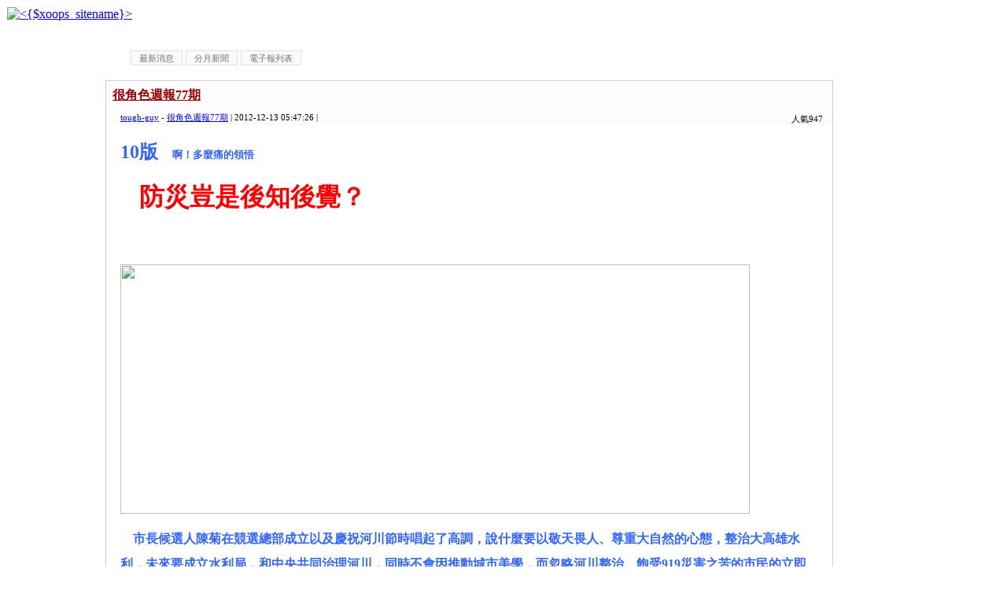

--- FILE ---
content_type: text/html
request_url: http://www.toughguy.tw/index.php?amp;loadtime=1637898115&g2p=220&loadtime=1638343062&g2p=219&loadtime=1643387473&g2p=214&loadtime=1653802957&g2p=213&loadtime=1656630777&g2p=217&loadtime=1660555484&g2p=215&loadtime=1665004268&g2p=218&loadtime=1701674500&g2p=219&loadtime=1709520815
body_size: 140780
content:
<script async data-id="101465872" src="//static.getclicky.com/js"></script>
   <noscript><p><img alt="Clicky" width="1" height="1" src="//in.getclicky.com/101465872ns.gif" /></p>
   </noscript><!DOCTYPE html PUBLIC "-//W3C//DTD XHTML 1.0 Transitional//EN" "http://www.w3.org/TR/xhtml1/DTD/xhtml1-transitional.dtd">
<html xmlns="http://www.w3.org/1999/xhtml" xml:lang="zh-TW" lang="zh-TW">
<head>
    <!-- Assign Theme name -->
    
    <!-- Title and meta -->
    <meta http-equiv="content-language" content="zh-TW" />
    <meta http-equiv="content-type" content="text/html; charset=UTF-8" />
    <title>很角色新聞 - 很角色週報</title>
    <meta name="robots" content="index,follow" />
    <meta name="keywords" content="xoops, web applications, web 2.0, sns, news, technology, headlines, linux, software, download, downloads, free, community, forum, bulletin board, bbs, php, survey, polls, kernel, comment, comments, portal, odp, open source, opensource, FreeSoftware, gnu, gpl, license, Unix, *nix, mysql, sql, database, databases, web site, blog, wiki, module, modules, theme, themes, cms, content management" />
    <meta name="description" content="XOOPS is a dynamic Object Oriented based open source portal script written in PHP." />
    <meta name="rating" content="general" />
    <meta name="author" content="XOOPS" />
    <meta name="copyright" content="Copyright @ 2001-2012" />
    <meta name="generator" content="XOOPS" />

    <!-- Rss -->
    <link rel="alternate" type="application/rss+xml" title="" href="http://www.toughguy.tw/backend.php" />

    <!-- Favicon -->
    <link rel="shortcut icon" type="image/ico" href="http://www.toughguy.tw/themes/toughguy/icons/favicon.ico" />
    <link rel="icon" type="image/png" href="http://www.toughguy.tw/themes/toughguy/icons/favicon.png" />

    <!-- Sheet Css -->
    <link rel="stylesheet" type="text/css" media="all" title="Style sheet" href="http://www.toughguy.tw/xoops.css" />
    <link rel="stylesheet" type="text/css" media="all" title="Style sheet" href="http://www.toughguy.tw/themes/toughguy/style.css" />
	<!--[if lte IE 8]>
		<link rel="stylesheet" href="http://www.toughguy.tw/styleIE8.css" type="text/css" />
	<![endif]-->

    <!-- customized header contents -->
    <script src="http://www.toughguy.tw/include/xoops.js" type="text/javascript"></script>
<script type="text/javascript" src="http://www.toughguy.tw/class/textsanitizer/image/image.js"></script>
<link rel="stylesheet" href="http://www.toughguy.tw/language/tchinese_utf8/style.css" type="text/css" />
<base href='http://www.toughguy.tw/modules/tadnews/' />

</head>
<body id="tadnews" class="zh-TW">

<!-- Start Header -->
<table cellspacing="0">
    <tr id="header">
        <td bgcolor="#FFFFFF" id="headerlogo"><a href="http://www.toughguy.tw/" title="很角色週報"><img src="http://www.toughguy.tw/themes/toughguy/xoops-logo.png" alt="&lt;{$xoops_sitename}&gt;" /></a></td>
        <td align="center" valign="middle" bgcolor="#FFFFFF" id="headerbanner">&nbsp;</td>
    </tr>
    <tr bgcolor="#FFFFFF">
        <td colspan="2" id="headerbar">&nbsp;</td>
    </tr>
</table>
<!-- End header -->

<table cellspacing="0">
    <tr>
        <!-- Start left blocks loop -->
                    <td id="leftcolumn">
                                <div class="blockTitle">會員登錄</div>
<div class="blockContent"><div class="txtcenter">
	<form style="margin-top: 0;" action="http://www.toughguy.tw/user.php" method="post">
		帳號：<br />
		<input type="text" name="uname" size="12" value="" maxlength="25" /><br />
		密碼：<br />
		<input type="password" name="pass" size="12" maxlength="32" /><br />
					<input type="checkbox" name="rememberme" value="On" class ="formButton" />記住我<br />
				<br />
		<input type="hidden" name="xoops_redirect" value="/modules/tadnews/index.php" />
		<input type="hidden" name="op" value="login" />
		<input type="submit" value="會員登入" /><br />
		
	</form>
	<br />
	<a href="http://www.toughguy.tw/user.php#lost" title="忘記密碼？">忘記密碼？</a>
	<br /><br />
	<a href="http://www.toughguy.tw/register.php" title="現在註冊！">現在註冊！</a>
</div></div>                                <div class="blockTitle">好站相連</div>
<div class="blockContent"><a href="http://www.kcj.org.tw/" rel="external" title="">高雄市新聞記者公會</a><br /><a href="http://zjwh.org/" rel="external" title="">中華宗教文化協會</a><br /></div>                        </td>
                <!-- End left blocks loop -->

        <td id="centercolumn">
            <!-- Display center blocks if any -->
                        <!-- End center top blocks loop -->

            <!-- Start content module page -->
            <div id="content">
    <style type='text/css'>
        #toolbar{
          margin:10px 0px 10px;
        }
        #toolbar ul li{
          list-style:none outside;
          float:left;
          padding:3px 0px;
          margin:2px 0px;
        }
        #toolbar a:link, #toolbar a:visited {
            font-size: 11px;
            padding: 3px 10px 2px 10px;
            color: #707070;
            background-color: #FBFBFB;
            text-decoration: none;
            border: 1px solid #E0E0E0;
            margin:0px 2px;
        }
         #toolbar a:hover {
            color: #000000;
            background-color: #FFFFCC;
            border: 1px solid #505050;
          }
        </style>
    <div id='toolbar'>
    <ul>
    <li ><a href='index.php'>最新消息</a></li>
<li ><a href='archive.php'>分月新聞</a></li>
<li ><a href='newspaper.php'>電子報列表</a></li>

    </ul>
    </div>
    <div style='clear:both;'></div>
    
<link rel='alternate' type='application/rss+xml' title='很角色新聞' href='http://www.toughguy.tw/modules/tadnews/rss.php?ncsn=0' />
<link rel='stylesheet' type='text/css' media='screen' href='module.css' />
<link rel='stylesheet' type='text/css' media='screen' href='reset.css' />

			<script>
	function delete_tad_news_func(nsn){
		var sure = window.confirm('確定要刪除此資料？');
		if (!sure)	return;
		location.href="/index.php?op=delete_tad_news&nsn=" + nsn;
	}
	</script>
			
			
			
  <div id='clean_news' style=''>
    <div id='news_head' >
       <div id='news_title'> <a href='http://www.toughguy.tw/modules/tadnews/index.php?nsn=330'>很角色週報77期</a></div>
     <div id='news_toolbar'><div>
		
		
		人氣947
		</div></div>
       <div id='news_info'>
       <a href='http://www.toughguy.tw/userinfo.php?uid=2'>tough-guy</a> - <a href='http://www.toughguy.tw/modules/tadnews/index.php?ncsn=60'>很角色週報77期</a> | 2012-12-13 05:47:26 | 
       </div>
    </div>

    <div id='news_content'><h2><span style="color: rgb(51,102,255)"><strong>10版&nbsp;&nbsp; <span style="font-size: small">啊！多麼痛的領悟</span></strong></span></h2>
<h1>&nbsp;&nbsp;&nbsp;<span style="color: rgb(255,0,0)"><strong>防災豈是後知後覺？</strong></span></h1>
<p>&nbsp;</p>
<p><span style="color: rgb(255,0,0)"><strong><img height="317" width="800" alt="" src="/uploads/tadnews/image/10%2820%29.png" /></strong></span></p>
<p>&nbsp;&nbsp;<span style="color: rgb(51,102,255)"><strong>&nbsp; 市長候選人陳菊在競選總部成立以及慶祝河川節時唱起了高調，說什麼要以敬天畏人、尊重大自然的心態，整治大高雄水利，未來要成立水利局，和中央共同治理河川，同時不會因推動城市美學，而忽略河川整治。飽受<font face="Times New Roman, serif">919</font>災害之苦的市民的立即反應，認為這些話是否說得太慢了，根本就是在放「馬後炮」。別忘了「八成責任在中央、二成責任在老天」，陳菊市長錯不在你，成立「水利局」這等大事也不由妳費心了。</strong></span></p>
<p>&nbsp;&nbsp; 更多人質疑，一位稱職市長，要有未雨綢繆的能力。後知後覺，災後才說要治水，要成立水利局和中央共同治理河川。此時災民哀嚎一片，「事後諸葛」於事無補，「說的比唱的好聽」，市民怎麼聽得下去，<font face="Times New Roman, serif">919</font>在午後夢迴，陷入強風暴雨吹襲，心驚膽怯、噩夢環繞不去的痛苦中，陳菊想事後補救，災民根本「無福消受」。</p>
<p>&nbsp;&nbsp; 陳菊的確擅於唱高調，既然要尊重大自然，那她為甚讓愛河中游、後勁溪的排水系統，一經疏濬就捅出了天大紕漏。因河流被縮小了，暴雨成災，一時難以排洩，導致河水四溢、積水成災。</p>
<p>&nbsp;&nbsp; 既然，明知治水的重要，為何不在一上任時就成立水利局，通盤和當時民進黨執政的中央政府共同合作治理河川。颱風前，明知防災的重要，為甚麼斷然拒絕參加馬英九總統親自召開的防災視訊會議；災後，又在第一時間，將災害發生責任往中央推，那句迄今都還令人噴飯的那句「中央該負八成責任」的話，陳菊又如何收得回去？</p>
<p>&nbsp;&nbsp;&nbsp; <span style="color: rgb(255,0,0)"><b>走過風雨見識陳菊三部曲</b></span></p>
<p>&nbsp;&nbsp; <font face="細明體, MingLiU, monospace">919</font><font face="細明體, MingLiU, monospace">是「天災」，但更是「人禍」，早被確認。陳菊迫於輿情，各方交相責難，才在萬般無奈下坦承「市長要負責任」，輕忽災害防範於前，災後推卸責任，到了火燒屁股，推無可推才認錯擔責。如今忽然清醒了，才知道大自然是違逆不得，一定要尊重。而治川防洪也不是市府那批人能辦得了的事，眼高手低，能力不足，早該有自知之明，但這些官員沒有一個人為</font><font face="細明體, MingLiU, monospace">919</font><font face="細明體, MingLiU, monospace">災害事件下台。陳菊競選總部成立，她率文武高官暢談「領悟」心得，說甚麼走過風雨挑戰，感受到更要尊重大自然，未來要成立水利局，與中央共同治理河川。回憶災前到災後，陳菊的言行面對「既有今日，何必當初」。前後表現不一，自相矛盾，市民又如何相信她會是一個稱職的市長，對市民來說這是一<font color="#000000">個「啊！多麼痛的領悟」。</font><font color="#504030">　</font></font></p>
<p>&nbsp;&nbsp; 從陳菊災情災後的言行，市民可以領教她的<font face="Times New Roman, serif">919</font>風災的表態「三部曲」，她的作為瑕難掩瑜。這個「三部曲」，由<font face="Times New Roman, serif">919</font>來襲前，一派輕鬆無事，倡言風和日麗，有甚麼好緊張。別怕，一切有她在，這是輕忽災情，錯判情勢，在<font face="Times New Roman, serif">919</font>災害中她寫下的第一部曲。</p>
<p>&nbsp;&nbsp;&nbsp; <span style="color: rgb(255,0,0)"><b>謊圓不下去了才面對現實</b></span></p>
<p>&nbsp;&nbsp;&nbsp; 等到<font face="Times New Roman, serif">919</font>當天，天災驟降，強風暴雨，因市府團隊應變失策、防災工作漏洞百出，而更要命的是，為了體會民主黨主席蔡英文那句救災累了，要稍睡片刻，此乃人性化的必要，陳菊就在市民飽受淹水之苦求救無門時，忘了甚麼是「苦民所苦」，失蹤的三小時，在國民黨議員的追、追、追下，陳菊團隊還一再強辯「當時在巡視災區」，硬拗了八天，才被迫坦承三個小時留在官邸，還「小睡了一下」，成為說謊的市長，但仍然堅持災情「責任八成中央負責」。這個由硬拗到推責，再轉折為坦承「睡覺」到「市長要負責任」，陳菊一路走來搖搖擺擺，扭扭曲曲中寫下「第二部曲」。</p>
<p>&nbsp;&nbsp; 等到陳菊那位「護主心切」，也在災害時「睡覺」的副市長李永得，上演出「坐鎮指揮，鐵證如山」的醜態劇碼後，當天便被「主子」拆穿西洋鏡，又多了一個會說謊的「副市長」，大勢演變真箇是鐵證如山。這時，陳菊不得不認命，不能繼續再硬拗。她終於「領悟」<font color="#000000">讓我把自己看清楚</font>，原來要圓一個謊言就要說更多的謊言，圓不下去了，只好面對現實，除了負責，還是負責。</p>
<p>&nbsp;&nbsp;&nbsp; 於是，在競選總部成立時，以及在河川節慶祝大會上，她做了最大幅度轉變。坦白承認「走過風雨挑戰」，才感受到更要尊重大自然，未來縣市合併，要成立水利局，並要與中央共同治理河川。末了，她還加上一句「要照顧市民生活」的「第三部曲」。</p>
<p>&nbsp;&nbsp;&nbsp;<span style="color: rgb(255,0,0)"> <b>治水四年莫非繳白卷</b></span></p>
<p>&nbsp;&nbsp; 看完陳菊的三部曲，市民這時才明白市長為何有了這麼大的轉變，表面上看像似亡羊補牢，實質上，更多人認為，尊重大自然，這個道理很淺顯，任何人都瞭解，不能因為才歷經<font face="Times New Roman, serif">919</font>風災煎熬，有了深切「領悟」後，才有此體驗。作為一個市長，陳菊的反應顯得太遲鈍了，對災民來說似乎很難交代。</p>
<p>&nbsp;&nbsp; <font face="細明體, MingLiU, monospace">治水防洪，本來就是政府一體承擔，從中央到地方都要攜手合作，陳菊在凡那比造成嚴重災情後，才有了該成立水利局要和中央合作治理河川的認知。若不是這場災難，陳菊市長可能永遠領悟不到<font color="#000000">治水、防洪、防災的重要性</font>。</font></p>
<p>&nbsp;&nbsp; <font face="Times New Roman, serif">919</font>平白奪走一條女大學生寶貴生命，數萬市民飽受災情慘重之苦，市長大人才恍然大悟，這個「遲來的領悟」，絕不可能以「遲鈍」二字來掩飾，災前災後其荒腔走板的作為造成重大的失誤，有人不禁要問，四年來這個市長究竟在做甚麼？治洪防災這些市政工作難道都繳了白卷不成？現在才提出如何補救之道，難道是在「硬架著市民上架」，再給她一次機會不可。，萬一市民要「另找高明」，陳菊市長現在開出的治水防洪「政見」會不會胎死腹中，<font face="Times New Roman, serif">11</font>月底就能見真章？</p>
<p>&nbsp;&nbsp; <span style="color: rgb(255,0,0)"><b>成立水利局就是萬靈丹？</b></span></p>
<p>&nbsp;&nbsp;&nbsp; 當然，有了這次慘痛教訓，未來合併後的高雄都領導人，大概不會再重蹈覆轍，陳菊團隊事後的補救藥方，是否真能對症下藥，藥到病除，光成立一個水利局，恐怕不見得是萬靈丹，牽涉問題既大也複雜。侃侃之談，只可當參考，不足以成事，市政團隊官員的心態是關鍵。倘未來團隊仍是一派政治傲慢心態，輕忽、漠視，尤其以意識形態治市，只分藍綠，不分是非，輕重緩急不管，再好良方，還是無濟於事。&nbsp;&nbsp;&nbsp;&nbsp;&nbsp;&nbsp;&nbsp;&nbsp;&nbsp;&nbsp;&nbsp;&nbsp;&nbsp;&nbsp;&nbsp;&nbsp;&nbsp;&nbsp;&nbsp;&nbsp;&nbsp;&nbsp;&nbsp;&nbsp;&nbsp;&nbsp;&nbsp;&nbsp;&nbsp;&nbsp;&nbsp;&nbsp;&nbsp;&nbsp;&nbsp;&nbsp;&nbsp;&nbsp;&nbsp;&nbsp;&nbsp;&nbsp;&nbsp;&nbsp;&nbsp;&nbsp;&nbsp;&nbsp; 文/風信子</p>
<p>&nbsp;</p>
<p style="margin-bottom: 0cm"><br />
&nbsp;</p></div>
    
    
    <div style='clear:both;height:10px;'></div>
   
  </div>
  <div style='clear:both;'></div>
  <div id='clean_news' style=''>
    <div id='news_head' >
       <div id='news_title'> <a href='http://www.toughguy.tw/modules/tadnews/index.php?nsn=329'>很角色週報77期</a></div>
     <div id='news_toolbar'><div>
		
		
		人氣2174
		</div></div>
       <div id='news_info'>
       <a href='http://www.toughguy.tw/userinfo.php?uid=2'>tough-guy</a> - <a href='http://www.toughguy.tw/modules/tadnews/index.php?ncsn=60'>很角色週報77期</a> | 2012-12-13 05:42:32 | 
       </div>
    </div>

    <div id='news_content'><h2><span style="color: rgb(51,102,255)">11版&nbsp;<font size="6" style="font-size: 26pt"><b>我不殺伯仁，伯仁卻因我而死！</b></font></span></h2>
<h1><span style="color: rgb(255,0,0)"><strong>&nbsp;&nbsp;&nbsp;&nbsp;&nbsp;&nbsp;&nbsp; 陳菊如何切割道義責任？</strong></span></h1>
<p>&nbsp;<br />
&nbsp;</p>
<p><img alt="" src="/uploads/tadnews/image/11%2818%29.png" /></p>
<p style="margin-bottom: 0cm"><span style="color: rgb(51,102,255)"><strong>「凡是走過，必留下痕跡」，在網路上<font face="Times New Roman, serif">PO</font>文，任何一個人都知道這是很難隱匿的事實。高閔琳身為陳菊競選總部的網路部負責人，自然對網路事務經驗豐富，難道她不知<font face="Times New Roman, serif">PO</font>文造謠中傷他人，不會被逮住小辮子嗎？她似乎被「政治魅力」難擋而迷昏了頭，她捅出紕漏官司纏身後，儘管對陳菊團隊而言「我不殺伯仁，伯仁卻因我而死」，這個道義責任能切割嗎？站社會公義的立場，陳菊能通過道德檢驗嗎？</strong></span></p>
<p style="margin-bottom: 0cm">&nbsp; 陳菊陣營對高閔琳「觸法」，現在能做的是，讓她「一走了之」。除了由那位中年發言人為她「幫腔」，說了一些想幫她說話解圍，卻是外界聽都聽不進去的記者會外，就是「切割」。要一個女大學生背起所有責任，這種斷尾求生乾淨俐落的走人法，看在選民眼中「無情又殘酷」，高閔琳逆來順受，見識到政治的冷酷無情，雖然無奈，但表面上還是要表現出一人做事一人擔的氣勢。</p>
<p style="margin-bottom: 0cm">&nbsp;&nbsp;&nbsp;&nbsp;&nbsp;<span style="color: rgb(255,0,0)">&nbsp; <font face="Times New Roman, serif"><b>PO</b></font><b>文凡走過必留痕跡</b></span></p>
<p style="margin-bottom: 0cm">&nbsp;&nbsp; 熟悉網路生態的人士認為，在網路這個圈圈中「凡走過，必留下痕跡」。正如一般人記憶中的大眾會記住很多事物，大眾從來不會迷路，更不會迷途不歸，網路就像魔法師它能快速傳播、也能被快速逮到。網路上能人何止高閔琳一人，因此，在網路上捅出紕漏，任何裡應外合的勾串，刪除<font face="Times New Roman, serif">PO</font>文、帳號，都是白搭，無濟於事。原因在於造謠中傷<font face="Times New Roman, serif">PO</font>文出去後，只要有網友點閱，等於把你的<font face="Times New Roman, serif">PO</font>文留下「副本」在網路軌跡，想千方百計使其人間消失，根本辦不到。&nbsp;</p>
<p style="margin-bottom: 0cm">&nbsp;&nbsp; 高閔琳惹出禍端，雖然在批踢踢有她的學長，擔任法制長的王某為其刪除帳號，但還是經不起更多網友的人肉搜索，找到馬腳，無所遁形。</p>
<p style="margin-bottom: 0cm">&nbsp;&nbsp; 以一個最高學府台大畢業高材生，又繼續進修碩士學位，智能都是高人一等。既然，對網路世界熟悉，智能、機變都不差，何以會在網站<font face="Times New Roman, serif">PO</font>文造謠，欲中傷正在選舉中打拚的楊秋興，以思慮不週，為解圍藉口，似乎不對。</p>
<p style="margin-bottom: 0cm">&nbsp;&nbsp;&nbsp;&nbsp;&nbsp;&nbsp;<span style="color: rgb(255,0,0)"> <b>加入青年軍從政跳板</b></span></p>
<p style="margin-bottom: 0cm">&nbsp;&nbsp;&nbsp; 她的動機顯然是對台灣政治生態暸若指掌，陳菊陣營才會請她擔任網路文宣部負責人，高閔琳在文宣上操盤，當然是想表現她在這方面的長才，另一方面是達到個人一圓政治夢的理想，因為有太多民進黨的青年軍擠身政壇，追隨前輩的足跡，加入陳菊陣營或許能讓她一躍成為民進黨的「明日之星」，在批踢踢的學長王某以及擔任批踢踢新聞部長的高嘉瑜是她的學姐，更巧的是這三人都是台大學生會前後任會長。高嘉瑜現在代表民進黨參選台北市議員，已不難猜出三人相互的認知與關係，傾向綠營意識，自不待言。高閔琳投入民進黨市長候選人陳菊陣營，從邏輯上看似乎順理成章。</p>
<p style="margin-bottom: 0cm">&nbsp;&nbsp;&nbsp;&nbsp; <span style="color: rgb(255,0,0)"><b>用詞驚悚觸法不自知</b></span></p>
<p style="margin-bottom: 0cm">&nbsp;&nbsp;&nbsp; 由於高閔琳的背景，在全國最大網路批踢踢的淵源深厚，投身陳菊陣營後，立即賦予網路文宣重任，真正做到「人盡其用」的要求。透過網路文宣，在競選中發揮的「邊際效用」，早被公認對年輕選民最具影響力。因此，一方主動投效、獻身助菊，另一方面欣然笑納，樂觀其成，雙方合作一拍即合。也為陳菊陣營的選舉勝選，平添最大助力。</p>
<p style="margin-bottom: 0cm">&nbsp;&nbsp;&nbsp; 為此，青春年華的高閔琳，認為一朝獲重用，高度被肯定，當然急著為陳菊陣營立下汗馬功勞。在獲肯定的激勵，外加本身又急著表現的雙重元素催促下，她變得急功近利。於是，在批踢踢的網站運用貼文，主觀咬定楊秋興在<font face="Times New Roman, serif">919</font>風災中並不是在救災，而是在跑選舉。她的思考邏輯，炮製當年「走路工」事件，陳菊陣營製造的黃俊英「發走路工費，抓到了」，最能發揮立竿見影效果。「抓到了」，相當驚悚，充滿了「震撼力」，對選民投票傾向的改變「張力」十足。因此，如法炮製的以「楊秋興說謊，抓到了」<font face="Times New Roman, serif">PO</font>上網路，果然一經<font face="Times New Roman, serif">PO</font>出，效應立現。</p>
<p style="margin-bottom: 0cm">&nbsp;&nbsp;&nbsp; 但她畢竟涉世未深，對造謠中傷的手法用在網路可能造成後遺症，思慮欠週全。因而，很快在網友人肉搜下被逮到了小辮子。</p>
<p style="margin-bottom: 0cm">&nbsp;&nbsp;&nbsp; 如今，她面對官符纏身，雖有幕後指點她反告對方，以求自保，但證據當前，很難狡賴。高人指點，根本是一種於事無補的「安撫劑」。年紀輕輕，又有亮麗的高學歷，個人前途從彩色變黑白，楊秋興一度給她機會，希望她公開道歉了事，但她很堅持，一派為陳菊兩肋插刀再所不惜的姿態，誰是誰非，只好法庭見真章了。</p>
<p style="margin-bottom: 0cm">&nbsp;&nbsp;&nbsp; <span style="color: rgb(255,0,0)"><b>出人頭地或自毀前程？</b></span></p>
<p style="margin-bottom: 0cm">&nbsp;&nbsp;&nbsp; 高閔琳這場官司，平心而論，打得毫無章法，又不是為個人前途，也不是為個人權益，她不過是「為人作嫁」，值得嗎？她為來為去都是為陳菊一人。從<font face="Times New Roman, serif"><font face="新細明體, PMingLiU, serif">PO</font></font>文中傷楊秋興，到表現十足「義氣」堅持不道歉。因為道歉了等於認錯，一旦認錯對陳菊陣營會造成若干程度殺傷率。高閔琳堅不認錯，並立即從陳菊陣營走人，即便是她自願，但背後的「切割」意涵，還是相當明顯。</p>
<p style="margin-bottom: 0cm">&nbsp;&nbsp;&nbsp; 在這種情形下，高閔琳為了拉抬陳菊因<font face="Times New Roman, serif"><font face="新細明體, PMingLiU, serif">919</font></font>跌落的民調，急於將焦點轉移到對手楊秋興身上，一句「楊秋興說謊，抓到了」抹黑的標題，卻讓她觸及法令。高女情義投自毀前程，在她揮揮手後，還有機會在民進黨中出人頭地嗎？值得觀察。&nbsp;&nbsp;&nbsp;&nbsp;&nbsp;&nbsp;&nbsp;&nbsp;&nbsp;&nbsp;&nbsp;&nbsp;&nbsp;&nbsp;&nbsp;&nbsp;&nbsp;&nbsp;&nbsp;&nbsp;&nbsp;&nbsp;&nbsp;&nbsp;&nbsp;&nbsp;&nbsp;&nbsp;&nbsp;&nbsp;&nbsp;&nbsp;&nbsp;&nbsp;&nbsp;&nbsp;&nbsp;&nbsp;&nbsp;&nbsp;&nbsp;&nbsp;&nbsp;&nbsp;&nbsp;&nbsp;&nbsp;&nbsp;&nbsp;&nbsp;&nbsp;&nbsp;&nbsp;&nbsp;&nbsp;&nbsp;&nbsp;&nbsp;&nbsp;&nbsp;&nbsp;&nbsp;&nbsp;&nbsp;&nbsp;&nbsp;&nbsp;&nbsp;&nbsp;&nbsp;&nbsp;&nbsp;&nbsp;&nbsp;&nbsp;&nbsp;&nbsp;&nbsp;&nbsp;&nbsp;&nbsp;&nbsp;&nbsp;&nbsp;&nbsp;&nbsp;&nbsp;&nbsp;&nbsp;&nbsp;&nbsp;&nbsp;&nbsp;&nbsp;&nbsp;&nbsp;&nbsp;&nbsp;&nbsp;&nbsp;&nbsp;&nbsp;&nbsp;&nbsp;&nbsp;&nbsp;&nbsp;&nbsp;&nbsp;&nbsp;&nbsp;&nbsp;&nbsp;&nbsp;&nbsp;&nbsp;&nbsp;&nbsp;&nbsp;&nbsp;&nbsp;&nbsp;&nbsp;&nbsp;&nbsp;&nbsp;&nbsp;&nbsp;&nbsp;&nbsp;&nbsp;&nbsp;&nbsp;&nbsp;&nbsp;&nbsp;&nbsp;&nbsp;&nbsp;&nbsp;&nbsp;&nbsp;&nbsp;&nbsp;&nbsp;&nbsp; 文/高強</p>
<p style="margin-bottom: 0cm">&nbsp;</p>
<p>&nbsp;</p></div>
    
    
    <div style='clear:both;height:10px;'></div>
   
  </div>
  <div style='clear:both;'></div>
  <div id='clean_news' style=''>
    <div id='news_head' >
       <div id='news_title'> <a href='http://www.toughguy.tw/modules/tadnews/index.php?nsn=328'>很角色週報77期</a></div>
     <div id='news_toolbar'><div>
		
		
		人氣25143
		</div></div>
       <div id='news_info'>
       <a href='http://www.toughguy.tw/userinfo.php?uid=2'>tough-guy</a> - <a href='http://www.toughguy.tw/modules/tadnews/index.php?ncsn=60'>很角色週報77期</a> | 2012-12-13 05:34:07 | 
       </div>
    </div>

    <div id='news_content'><h2><span style="color: rgb(51, 102, 255);"><strong>12版&nbsp; 高雄市長參選人專訪&nbsp; </strong></span></h2>
<h1><font color="#3366ff">&nbsp;&nbsp;&nbsp; </font><span style="color: rgb(255, 0, 0);"><strong>楊秋興擘畫智慧運輸網</strong></span></h1>
<p><font color="#3366ff">&nbsp;&nbsp;&nbsp;&nbsp;&nbsp;&nbsp;&nbsp;&nbsp;&nbsp;&nbsp;&nbsp;&nbsp;&nbsp;&nbsp;&nbsp;&nbsp;&nbsp;&nbsp;&nbsp;</font><strong><span style="font-size: small;"><font color="#3366ff">市民享便捷.低碳.人本.安全優質交通環境</font></span></strong></p>
<p>&nbsp;<img alt="" src="/uploads/tadnews/image/12%2821%29.png" /></p>
<p><span style="font-size: small;"><font color="#3366ff"><strong>&nbsp;&nbsp;&nbsp;</strong><span style="color: rgb(51, 102, 255);"><strong> 最近高雄捷運爆發重大財務危機，營運每月虧損<font face="Times New Roman, serif">2</font>億元，這顯示高雄市政府在運輸整合上有很大的問題，縣市合併改制後高雄市總人口數近<font face="Times New Roman, serif">280</font>萬人，土地面積約<font face="Times New Roman, serif">3000</font>平方公里，交通建設必需像幅射線般從東西南北開闢交通路網，就現有的鐵路、公路、捷運做整合，尤其高雄縣地理環境特殊，興建輕軌捷運是必然趨勢，當然更要發展「藍色公路」，任何一個新興、繁盛的國家水、陸交通必定發達，如臨近的香港、新加坡就是最好例證；在歐洲，<font face="Times New Roman, serif"><font face="新細明體, PMingLiU, serif">2008</font></font>年經濟危機衝擊全球，結果總部設在荷蘭的自行車製造商艾協爾集團打敗不景氣，業績逆勢成長<font face="Times New Roman, serif">15<font face="新細明體, PMingLiU, serif">%</font></font>，其中銷售率荷蘭就佔了<font face="Times New Roman, serif">45%</font>，德國居次佔<font face="Times New Roman, serif">24%</font>，這也顯示自行車已成為世界未來重要交通工具之一。「節能愛地球」的先決條件就是要連結出一條「無縫路網」，才能有效縮短行車距離、減少二氧化碳排放、改善城鄉隔閡。</strong></span></font></span></p>
<p><font color="#3366ff">
<p><strong> </strong>&nbsp;&nbsp;&nbsp; <span style="color: rgb(255, 0, 0);"><strong>開闢觀光、工商運輸廊道</strong></span></p>
<p><strong> </strong><strong> </strong><strong> &nbsp;&nbsp;</strong><span style="color: rgb(0, 0, 0);"><strong>&nbsp; </strong><strong>縣市合併後大高雄的交通建設絕對要重新縝密規畫，從民眾的需求方向去著手，首重就是「便捷」，如三鐵（高鐵、台鐵、捷運）一軌（輕軌）共構，公路方面從高速路、快速路、省道、產業道路去做環狀連結，並在捷運站週邊廣設汽、機車停車場，這不但能減少汽、機車流量，更能讓都市景觀獲得改善、相對環保、污染等問題自然降低，高縣市合併，地理軸線長達<font face="Times New Roman, serif">130</font>公里，較原高雄市增加約<font face="Times New Roman, serif">18</font>倍之多，在交通政策上具有極大的挑戰性。</strong></span></p>
<p><span style="color: rgb(0, 0, 0);"><strong> </strong>&nbsp;&nbsp;&nbsp; <strong>高縣市結為一體，一定要開闢「觀光運輸廊道」和「工商運輸廊道」，這兩大通道可藉現有既成道路國<font face="Times New Roman, serif">1</font>、國<font face="Times New Roman, serif">1<font face="新細明體, PMingLiU, serif">0</font></font>、台<font face="Times New Roman, serif"><font face="新細明體, PMingLiU, serif">88</font></font>、台<font face="Times New Roman, serif"><font face="新細明體, PMingLiU, serif">17</font></font>，做為活絡地方觀光，帶動產業發展的主要陸上交通幹線。</strong></span></p>
<p><strong> </strong>&nbsp;&nbsp;<span style="color: rgb(0, 0, 0);"> <strong>高鐵啟用後，南北早已形成「高鐵一日生活圈」，剛剛說過，高縣市地理軸線長達<font face="Times New Roman, serif">130</font>公里，建置「便捷」的生活圈是當務之急。以搭高鐵來說，從高雄市區上國道一號再轉國道十號，經由</strong></span><a href="http://www.thsrc.com.tw/images/tw/travel/map/map02_zuo.jpg"><span style="color: rgb(0, 0, 0);"><strong>大中路快速道路匝道</strong></span></a><span style="color: rgb(0, 0, 0);"><strong>即可以直接進入</strong></span><a href="http://www.thsrc.com.tw/tw/travel/stations_zuoying.asp"><span style="color: rgb(0, 0, 0);"><strong>高鐵左營站</strong></span></a><span style="color: rgb(0, 0, 0);"><strong>的停車場頂樓夠「便捷」吧！反觀，</strong></span><a href="http://www.kia.gov.tw/"><span style="color: rgb(0, 0, 0);"><strong>小港機場</strong></span></a><span style="color: rgb(0, 0, 0);"><strong>，停車場和機場是分離的，旅客必會受風吹日曬雨淋之苦，就算人不累，心也累了。</strong></span></p>
<p><span style="color: rgb(0, 0, 0);"><strong> </strong>&nbsp;&nbsp;&nbsp; <strong>雖然這只是一個比方，但卻是多數民眾的心聲，未來高雄的交通建設一定要朝向整體規畫進行，在機場、鐵路、捷運、輕軌、公路、海運各航站內都要建置停車場、轉運站及接駁服務站。改善交通隔閡就必需突破空間限制，建構大高雄生活圈，應該由縮短城鄉距離開始，未來我希望增加運量，民眾平均<font face="Times New Roman, serif">5</font>分鐘內搭上捷運、<font face="Times New Roman, serif">10</font>分鐘內坐上公車，這是短期目標；中期目標，重新啟動輕軌計畫，包括高市<font face="Times New Roman, serif">2</font>次流標的「環狀輕軌」，「燕巢暨佛光山輕軌」、「鳳山輕軌」。長期目標，推動捷運向林園、大寮、路竹延伸，並加速鐵路地下化。</strong></span></p>
<p><strong> </strong><strong> </strong><strong> &nbsp;&nbsp; </strong><span style="color: rgb(255, 0, 0);"><strong>重啟輕軌計畫完成無縫路網</strong></span></p>
<p><strong> </strong><strong> </strong><strong> &nbsp;&nbsp; </strong><span style="color: rgb(0, 0, 0);"><strong>我在五年前即著手進行「燕巢線輕軌運輸系統」的綜合規畫作業，規畫範圍西起大學南路與台<font face="Times New Roman, serif">17</font>線交會處，東至高雄師範大學燕巢校區，範圍內主要的公路系統包括國道<font face="Times New Roman, serif">1</font>號及國道<font face="Times New Roman, serif">10</font>號等兩條國道；省道則為南北向的台<font face="Times New Roman, serif">1</font>線、台<font face="Times New Roman, serif">17</font>線及東西向的台<font face="Times New Roman, serif">22</font>線。我相信只要交通動線一接軌，地方在無縫路網完成後經濟發展就會活絡，「義大世界」就是一個很好的案例。</strong></span></p>
<p><strong> </strong>&nbsp;&nbsp;&nbsp; <strong> <font color="#000000">世界各先進國家，長久以來對於改善交通問題的課題上，皆不遺餘力地在做研究與開發，將都市交通建設規劃與資訊傳輸系統相結合，絕對是未來智慧型交通控制系統的主要方向，所以提供市民完整的資訊，用最有效率的方式解決行車及停車問題，讓市民享有一個最便利的行車空間，減少違規停車、汽機車被拖吊發生率。</font></strong></p>
<p><strong> </strong>&nbsp;&nbsp; <font color="#000000"><strong>高雄要躍上國際之都一定要有國際化的交通運輸服務品質，要能掌握世界運輸脈動，運輸業發達了就能創造出無限新事業來。高雄應創造人本、安全、便捷、優質的交通環境，永續提升整體交通效率與效能為發展願景，運輸效率很重要，在這個前題下，配合中央政策，朝交通規劃多元化、管理精緻化、停車便利化、設施完善化、道路優質化、行政電子化下改善運輸體質。</strong></font></p>
<p><strong> </strong><strong>  </strong><strong> </strong><strong> <br />
</strong></p>
<p><strong> </strong></p>
<p style="line-height: 0.21cm; text-indent: 1.09cm; margin-top: 0.49cm; margin-bottom: 0.49cm; orphans: 2; widows: 2;"><strong> <br />
<br />
</strong></p>
<p><strong> </strong></p>
<p style="margin-top: 0.49cm; margin-bottom: 0.49cm; orphans: 2; widows: 2;"><strong> <font color="#663300">&nbsp; </font> </strong></p>
<p><strong> </strong></p>
<p style="margin-bottom: 0cm;"><br />
<strong> </strong></p>
<p><strong> </strong></p>
</font></p>
<p>&nbsp;</p></div>
    
    
    <div style='clear:both;height:10px;'></div>
   
  </div>
  <div style='clear:both;'></div>
  <div id='clean_news' style=''>
    <div id='news_head' >
       <div id='news_title'> <a href='http://www.toughguy.tw/modules/tadnews/index.php?nsn=327'>很角色週報77期</a></div>
     <div id='news_toolbar'><div>
		
		
		人氣966
		</div></div>
       <div id='news_info'>
       <a href='http://www.toughguy.tw/userinfo.php?uid=2'>tough-guy</a> - <a href='http://www.toughguy.tw/modules/tadnews/index.php?ncsn=60'>很角色週報77期</a> | 2012-12-13 05:31:43 | 
       </div>
    </div>

    <div id='news_content'><h2><span style="color: rgb(51, 102, 255);">13版&nbsp; 迎接4D運輸城市 </span></h2>
<h1>&nbsp;&nbsp;&nbsp;&nbsp;&nbsp;&nbsp;&nbsp;&nbsp;&nbsp; <span style="color: rgb(255, 0, 0);"><strong>7方針10要點改善交通</strong></span></h1>
<p><img alt="" src="/uploads/tadnews/image/13%2820%29.png" /></p>
<p style="margin-bottom: 0cm; margin-left: 0.85cm;">&nbsp;&nbsp;<span style="color: rgb(51, 102, 255);"><strong>&nbsp;&nbsp;&nbsp; 大高雄要邁向國際之都必需發展成為一個結合陸、海、空與資訊系統的<font face="Times New Roman, serif">4D</font>運輸城市。現階段可以從<font face="Times New Roman, serif">7</font>大方針<font face="Times New Roman, serif">10</font>大要點去改善交通，第一要建置層級分明有序的道路系統。第二成立便捷的大眾運輸服務系統。第三繼續闢建完善的自行車環境。第四啟動觀光化藍色公路系統。第五打造良好的步行環境。第六提供即時的資訊與通訊系統服務等。第七致力推廣通勤人口搭乘大眾運輸工具，以提升<font face="Times New Roman, serif">15%</font>為目標。在世界先進國家，均會提供完善的交通資訊，讓觀光客或其他縣市民眾來高雄旅遊時能迅速掌握方向，節省交通時間。</strong></span></p>
<p>&nbsp;&nbsp;&nbsp;&nbsp;&nbsp;&nbsp;&nbsp;&nbsp;&nbsp;&nbsp;&nbsp;&nbsp; 在改善交通方面我已訂出<font face="Times New Roman, serif">10</font>大要點，可遁序執行。</p>
<p>&nbsp;&nbsp;&nbsp;&nbsp;&nbsp; <span style="color: rgb(255, 0, 0);"><font face="Times New Roman, serif"><b>1.</b></font><b>整合新建道路網</b></span></p>
<p>&nbsp;&nbsp;&nbsp; 持續新闢、開闢、拓寬生活圈的重要道路；加強整合公路、鐵路、捷運、機場、港口之生活圈整體運輸系統建設計畫。優先推動國道<font face="Times New Roman, serif">7</font>號及高鐵橋下道路等計畫。並研議增設國<font face="Times New Roman, serif">10</font>、國<font face="Times New Roman, serif">3</font>、國<font face="Times New Roman, serif">1</font>等多處交流道，完整公路系統路網。</p>
<p>&nbsp;&nbsp;&nbsp;&nbsp;<span style="color: rgb(255, 0, 0);"> <font face="Times New Roman, serif"><b>2.</b></font><b>打開交通瓶頸</b></span></p>
<p>&nbsp;&nbsp;&nbsp; 針對交通瓶頸與易肇事路段<font face="Times New Roman, serif">(</font>口<font face="Times New Roman, serif">)</font>交通改善規劃，以減少車輛肇事及因交通瓶頸造成之行車延滯。並規劃地區交通轉運中心，初步選定主要交通轉運中心包括高雄車站、高鐵左營站，次要交通轉運中心捷運南岡山站、小港站、大寮主機廠站，以及高雄客運旗山北站、美濃站等七處。</p>
<p>&nbsp;&nbsp;<span style="color: rgb(255, 0, 0);">&nbsp; <font face="Times New Roman, serif"><b>3.</b></font><b>建構智慧交通</b></span></p>
<p>&nbsp;&nbsp;&nbsp; 推動智慧型交通控制中心計畫，藉由交通監視器、交通偵測器與其他交控設施之設置，透過交控中心之整體監控，不僅掌握交通問題、遏止違規<font face="Times New Roman, serif">(</font>例如飆車、超速等<font face="Times New Roman, serif">)</font>，並同時達到交通管理與維護交通安全之目的。</p>
<p>&nbsp;&nbsp; <span style="color: rgb(255, 0, 0);"><font face="Times New Roman, serif"><b>4.</b></font><b>改善停車問題</b></span></p>
<p>&nbsp;&nbsp;&nbsp; 為改善都會區停車問題，包括於重要道路、巷弄車輛違規長期停放，或利用障礙物佔用道路停車空間，造成停車位轉換率不高等情況，規劃進行以下三點改善計畫<font face="Times New Roman, serif">(1)</font>調整停車費及鼓勵民間興建停車場，鼓勵民間興建路外停車場。<font face="Times New Roman, serif">(2)</font>捷運通車後，大眾運輸系統便利之地區，逐步加強違規停車取締。<font face="Times New Roman, serif">(3)</font>擴大路邊停車收費範圍，藉此管理收費機制，提高車輛停車週轉率。</p>
<p>&nbsp;&nbsp; <span style="color: rgb(255, 0, 0);"><font face="Times New Roman, serif"><b>5.</b></font><b>打造無縫接駁系統</b></span></p>
<p>&nbsp;&nbsp;&nbsp; 透過縣、市之市區公車與接駁公車路線之調整，配合高鐵、捷運通車以及台鐵捷運化，規劃路線行駛接駁公車，同時提昇整體大眾運輸系統之服務品質及競爭力，讓大眾運輸系統逐步成為負擔都會交通之主力。並推動捷運、公車及自行車租賃系統一卡通，以便利性提升民眾搭乘大眾運輸系統之意願，達到運量與票箱收入的增加，減少現有公車及捷運嚴重虧損問題</p>
<p>&nbsp;&nbsp;&nbsp; <span style="color: rgb(255, 0, 0);"><font face="Times New Roman, serif"><b>6.</b></font><b>推動彈性公車系統（</b><font face="Times New Roman, serif"><b>DRTS</b></font><b>）</b></span></p>
<p>&nbsp;&nbsp;&nbsp; 針對偏遠地區的交通問題，引進新的彈性公車系統，達到資源使用最大化，解決偏遠地區交通不便，同時減少現有公路客運長期虧損問題。</p>
<p>&nbsp;&nbsp; <span style="color: rgb(255, 0, 0);"><font face="Times New Roman, serif"><b>7.</b></font><b>設置漸進軌道路網</b></span></p>
<p>&nbsp;&nbsp;&nbsp; 以漸進式公車策略，逐步推動公車、輕軌及捷運升級。並闢建公車捷運系統（<font face="Times New Roman, serif">BRT</font>），透過公車專用道、優先號誌、密集班次等特性之<font face="Times New Roman, serif">BRT</font>路線，提升民眾搭乘意願，並賡續推動都會區捷運路網。優先推動臨港線輕軌及岡山路竹延伸線。</p>
<p>&nbsp;&nbsp;&nbsp;<span style="color: rgb(255, 0, 0);"> <font face="Times New Roman, serif"><b>8.</b></font><b>永續發展綠色運輸</b></span></p>
<p>&nbsp;&nbsp;&nbsp; <font face="Times New Roman, serif">1.</font>改善捷運周邊人行空間：以捷運車站周邊為出發點，提供友善的人行空間，增加大眾運輸乘客使用步行之意願，讓民眾能夠悠遊方便搭車。</p>
<p>&nbsp;&nbsp;&nbsp; <font face="Times New Roman, serif">2.</font>強化自行車路網的串聯，推廣無碳運輸：對於現有高雄縣、市已建置之自行車道，強化各路線間的串聯，並拓展新的自行車道及改善自行車通行環境，使縣市自行車道連結更為便利。同時於觀光景點及交通站廣設自行車租賃系統，以發揮觀光遊憩資源之共用與共享。</p>
<p>&nbsp;&nbsp;&nbsp; <font face="Times New Roman, serif">3.</font>推廣綠色運具：加強取締不合乎排放標準之車輛、加強電動機車及充電站等推廣工作，以經費補貼方式，鼓勵市民購買及使用電動機車，並協助客運業者，以低底盤、低污染量的電動公車，汰換現行柴油公車。</p>
<p>&nbsp;&nbsp;&nbsp;<span style="color: rgb(255, 0, 0);"> <font face="Times New Roman, serif"><b>9.</b></font><b>推動市區鐵路地下化與捷運化</b></span></p>
<p>&nbsp;&nbsp;&nbsp; 爭取中央儘速完成高雄市區（含左營、鳳山）鐵路地下化，並增設通勤車站，提升搭乘便利性，同時進行站區周邊都市更新，讓鐵路變成另一條便捷的捷運路網。</p>
<p>&nbsp;&nbsp;&nbsp;<span style="color: rgb(255, 0, 0);"> <font face="Times New Roman, serif"><b>10.</b></font><b>打造無障礙交通環境</b></span></p>
<p>&nbsp;&nbsp; 推動「人本交通」，打造行人優先的通行環境，主要措施包括：</p>
<p>&nbsp;&nbsp;&nbsp; <font face="Times New Roman, serif">1.</font>廣設社區通學道：提供學童安全的上學之路。</p>
<p>&nbsp;&nbsp;&nbsp; <font face="Times New Roman, serif">2.</font>增設無障礙通道：定期執行無障礙設施違法佔用取締工作，並逐年編列預算改善學校、車站、公園、醫院及重要機關周邊之無障礙設施。</p>
<p>&nbsp;&nbsp; <font face="Times New Roman, serif">3.</font>擴展復康巴士服務範圍：拓展至高雄各行政區，以加強身心障礙朋友之交通服務普及性，以及強化醫療巴士接送至高醫、榮總、長庚、義大等地區醫院之服務。</p>
<p>&nbsp;&nbsp; <font face="Times New Roman, serif">4.</font>強化自行車路網的串聯，推廣無碳運輸與健康休閒運具：對於現有高雄縣、市已建置之自行車道，強化各路線間的串聯，並拓展新的自行車道及改善自行車通行環境，使縣市自行車道連結更為便利。同時於觀光景點及交通站廣設自行車租賃系統，以發揮觀光遊憩資源之共用與共享。</p>
<p>&nbsp;</p></div>
    
    
    <div style='clear:both;height:10px;'></div>
   
  </div>
  <div style='clear:both;'></div>
  <div id='clean_news' style=''>
    <div id='news_head' >
       <div id='news_title'> <a href='http://www.toughguy.tw/modules/tadnews/index.php?nsn=326'>很角色週報77期</a></div>
     <div id='news_toolbar'><div>
		
		
		人氣889
		</div></div>
       <div id='news_info'>
       <a href='http://www.toughguy.tw/userinfo.php?uid=2'>tough-guy</a> - <a href='http://www.toughguy.tw/modules/tadnews/index.php?ncsn=60'>很角色週報77期</a> | 2012-12-13 05:29:36 | 
       </div>
    </div>

    <div id='news_content'><h2><span style="color: rgb(51, 102, 255);">14版&nbsp; 高雄市長參選人專訪&nbsp;&nbsp;&nbsp; 綠能減碳世界趨勢</span></h2>
<h1><font color="#3366ff">&nbsp;&nbsp;&nbsp;&nbsp;&nbsp; </font><span style="color: rgb(255, 0, 0);"><strong>黃昭順闢環狀交通網</strong></span></h1>
<p><img alt="" src="/uploads/tadnews/image/14%2817%29.png" /></p>
<p style="line-height: 150%; margin-bottom: 0cm;"><font face="細明體, MingLiU, monospace">&nbsp;&nbsp; </font><span style="color: rgb(51, 102, 255);"><strong><font face="細明體, MingLiU, monospace">台灣是高能源進口國家，高達</font><font face="細明體, MingLiU, monospace">98</font><font face="細明體, MingLiU, monospace">％，由於目前能源價格節節上升，國際油價已超過</font><font face="細明體, MingLiU, monospace">100</font><font face="細明體, MingLiU, monospace">美元，且依據里約熱內盧地球高峰會</font><font face="細明體, MingLiU, monospace">1992</font><font face="細明體, MingLiU, monospace">年宣布的「</font><font face="細明體, MingLiU, monospace">21</font><font face="細明體, MingLiU, monospace">世紀議程</font><font face="細明體, MingLiU, monospace">(Agenda 21)</font><font face="細明體, MingLiU, monospace">」及 </font><font face="細明體, MingLiU, monospace">1997</font><font face="細明體, MingLiU, monospace">年規範溫室氣體排放之「京都議定書」，台灣的二氧化碳排放量不降反升，每年增加</font><font face="細明體, MingLiU, monospace">5</font><font face="細明體, MingLiU, monospace">％，顯示全力發展大眾運輸已刻不容緩。</font></strong></span></p>
<p>&nbsp;&nbsp; 合併後的大高雄擁有天然條件優良的高雄港，水深夠、沒有潮差問題、不結冰，是世界上不論地理位置、或港口條件都是最好的港， 它目前仍是台灣進出口的最主要港口，高雄港的海運物流角色可把台灣本島收納成為高雄經濟發展的腹地。新高雄擁有臨海、鳳山、大發、仁武大社、林園、橋頭等已編定的工業區，以及許多的都市計畫工業區，十多年來閒置了大半，簽了<font face="Times New Roman, serif"><font face="新細明體, PMingLiU, serif">ECFA</font></font>之後，就是台商回流和吸引外資進駐的最好基地。</p>
<p>&nbsp;&nbsp;&nbsp; 合併後，山海合一，發展觀光的條件更加優越，山岳旅遊與海岸觀光，潛力無窮。高雄縣山峰綿延壯闊，氣勢雄偉，山脈稜線波瀾壯闊，山林步道具挑戰性與冒險性，山岳觀光特具魅力；大高雄除港灣區水岸景觀外，台<font face="新細明體, PMingLiU, serif">17</font>線濱海景觀海天一色，海岸線蜿蜒曲折，亦具遊憩吸引力。</p>
<p>&nbsp;&nbsp; <span style="color: rgb(255, 0, 0);"><b>從區塊定位打通交通死結</b></span></p>
<p>&nbsp;&nbsp;&nbsp; 尤其，高雄必須摒除意識形態的侵擾，畢竟，陸客已經成為觀光客的最大來源，如果還是停留在意識形態的氛圍，只會讓高雄的觀光產業受到影響，因此這是一定要突破的瓶頸；此外，大高雄需要一個具有國際視野的領導人，並且有招商的能力，才能讓高雄走出去，讓世界走進來。</p>
<p>&nbsp;&nbsp;&nbsp; 縣市合併後，大高雄整體經濟活動可以依各區塊特色去發展，也就是：原來的高雄市市區為「工商發達的消費中心」；原高雄縣倒三角形核心的<font face="Times New Roman, serif"><font face="新細明體, PMingLiU, serif">18</font></font>市鄉鎮為「高效能工業與農特產生產中心」；旗美地區輻散出去的<font face="Times New Roman, serif"><font face="新細明體, PMingLiU, serif">9</font></font>鄉鎮則為「低效能生產腹地，也是整個都會區的休閒遊憩的重要後花園」。依據此一區域漸層與過渡（由原來高雄市過渡到整個高雄縣）思維，那麼高雄縣市合併後的<font face="Times New Roman, serif"><font face="新細明體, PMingLiU, serif">38</font></font>個市鄉鎮區的永續性定位與規劃主軸是：一心（高雄市核心區）三核（鳳山、岡山、旗山三山核心）四軸（都市核心海洋資源軸、運輸中樞農特產軸、閩南客家民居特色軸及原住民文化資源軸）、五特色化帶（山、產、海、城、港）及十二區（選舉區）。</p>
<p>&nbsp;&nbsp;&nbsp; 尤其是前市長吳敦義接任行政院長後，對高雄如何起死回生更是不餘遺力的支持，經我極力爭取，已有一筆<font face="Times New Roman, serif"><font face="新細明體, PMingLiU, serif">3300</font></font>億元的打造海空經貿城的計畫，要把高雄港變身為台灣的巴爾的摩，包括<font face="Times New Roman, serif"><font face="新細明體, PMingLiU, serif">1-22</font></font>號碼頭的再開發、世貿國際會展中心、大型郵輪碼頭、遊艇碼頭、鐵路地下化延伸到鳳山、高雄站都市更新開發、壽山成為國家公園、衛武營的公園暨藝文中心開發案、高雄新市鎮開發、銜接港口的外圍國道七號道路新建等。</p>
<p>&nbsp; 此外，只要再搭配大高雄人的熱情與一個具有招商能力的市長，那麼，大高雄將可以展翅高飛。</p>
<p><br />
<b>&nbsp;&nbsp;&nbsp;&nbsp; </b><span style="color: rgb(255, 0, 0);"><b>陸海空交通齊頭並進</b><b>&nbsp; </b></span></p>
<p>&nbsp;&nbsp; 交通為建設之母，唯有將大高雄的交通網絡建置完善，大高雄的發展才能一飛衝天，而吳敦義院長也提到，政府已規劃打造高雄市為海空經貿城，預計投資<font face="Times New Roman, serif">2632</font>億元，並支持斥資<font face="Times New Roman, serif">168</font>億元讓高雄捷運延伸線到路竹科學園區，鐵路地下化延伸線<font face="Times New Roman, serif">119</font>億元等。這就是吳院長所說，讓高雄市的陸海空交通齊頭並進的概念。在這樣的基礎下，昭順更有些具體的構想<font face="Times New Roman, serif">:</font></p>
<p>
<p style="margin-bottom: 0cm;"><font color="#000000">&nbsp;&nbsp; 推動高雄鐵路地下化及延伸至楠梓橋頭，</font><font color="#000000">建立大眾運輸環狀網路，</font><font color="#000000">節省產業運輸成本。</font></p>
</p>
<ol>
    <li>
    <p style="margin-bottom: 0cm;"><font color="#000000">爭</font><font color="#000000">取高雄捷運紅線延伸至高雄科學園區，改善現行交通狀況，提供發展優勢。</font></p>
    </li>
    <li>
    <p style="margin-bottom: 0cm;"><font color="#000000">強化公車路網，滿足高雄縣偏遠地區需求，推出老人巴士或銀髮專車，提供長者貼心服務。</font></p>
    </li>
</ol>
<p>&nbsp;&nbsp;&nbsp; <font color="#000000">以高雄捷運系統為例，當初設計多以運量為思考，忽略大高雄整體發展的需要，例如捷運紅線延伸到橋頭、崗山，卻忽略了位在路竹的高雄科學園區，造成高雄科學園區在對外交通上的缺憾。</font></p>
<p>&nbsp;&nbsp; <font color="#000000">政府正在推行節能減碳運動，大眾捷運系統正是最佳的方式，再者，高雄捷運系統若能建立更便利的網絡，也能提高民眾搭乘意願，好處多多，一舉數得。</font></p>
<p>&nbsp;<span style="color: rgb(255, 0, 0);">&nbsp; <b>提倡綠色交通與世界接軌 </b></span></p>
<p>&nbsp;&nbsp; <font color="#000000">「地球暖化」危機話題發酵之前的七十年代起，歐洲許多國家就已經因為交通擁擠、環境污染、能源危機、永續發展等因素而開始提倡「綠色交通」，即由大眾運輸、自行車及步行構成主要的運輸系統，由此才發展出綠色生活。</font></p>
<p>&nbsp;&nbsp; <font color="#000000">我們可以看到，紐約市政府於<font face="Times New Roman, serif">2008</font></font><font color="#000000">年提出「更綠、更有效、更人性」的交通願景，另外，大阪、荷蘭、哥本哈根等先進國家城市，也都為了「綠色生活」，實施許多的措施，顯見這是一種世界的趨勢。</font></p>
<p>&nbsp;&nbsp; <font color="#000000">大高雄擁有邁向國際舞台的所有條件，現在為了符合世界綠色環保的潮流，我們更應該有一種嶄新的思維與作為，畢竟，在昭順的規劃中，大高雄應該是綠色生活的指標，為了這個目標，昭順會持續的努力下去。</font></p>
<p>&nbsp;&nbsp;&nbsp; <font color="#000000">每個人都因有夢想而偉大，而一個偉大的城市也需要有一個夢想，昭順希望所有大高雄的好朋友，與昭順共同來完</font><font color="#000000">成。</font>&nbsp;&nbsp;&nbsp;&nbsp;&nbsp;&nbsp;&nbsp;&nbsp;&nbsp;&nbsp;&nbsp;&nbsp;&nbsp;&nbsp;&nbsp;&nbsp;&nbsp;&nbsp;&nbsp;&nbsp;&nbsp;&nbsp;&nbsp;&nbsp;&nbsp;&nbsp;&nbsp;&nbsp;&nbsp;&nbsp;&nbsp;&nbsp;&nbsp;&nbsp;&nbsp;&nbsp;&nbsp;&nbsp;&nbsp;&nbsp;&nbsp;&nbsp;&nbsp;&nbsp;&nbsp;&nbsp;&nbsp;&nbsp;&nbsp;&nbsp;&nbsp;&nbsp;&nbsp;&nbsp;&nbsp;&nbsp;&nbsp;&nbsp;&nbsp;&nbsp;&nbsp;&nbsp;&nbsp;&nbsp;&nbsp;&nbsp;&nbsp;&nbsp;&nbsp;&nbsp;&nbsp;&nbsp;&nbsp;&nbsp;&nbsp;&nbsp;&nbsp;&nbsp;&nbsp;&nbsp;&nbsp;&nbsp;&nbsp;&nbsp;&nbsp;&nbsp;&nbsp;&nbsp;&nbsp;&nbsp;&nbsp;&nbsp;&nbsp;&nbsp;&nbsp;&nbsp;&nbsp;&nbsp;&nbsp;&nbsp;&nbsp;&nbsp;&nbsp;&nbsp;&nbsp;&nbsp;&nbsp;&nbsp;&nbsp;&nbsp;&nbsp;&nbsp;&nbsp;&nbsp;&nbsp;&nbsp;&nbsp;&nbsp;&nbsp;&nbsp;&nbsp;&nbsp;&nbsp;&nbsp;&nbsp;&nbsp;&nbsp;&nbsp;&nbsp;&nbsp;&nbsp;&nbsp;&nbsp;&nbsp;&nbsp;&nbsp;&nbsp;&nbsp;&nbsp;&nbsp;&nbsp; <font color="#000000">很角色編輯部</font></p>
<p>&nbsp;</p></div>
    
    
    <div style='clear:both;height:10px;'></div>
   
  </div>
  <div style='clear:both;'></div>
  <div id='clean_news' style=''>
    <div id='news_head' >
       <div id='news_title'> <a href='http://www.toughguy.tw/modules/tadnews/index.php?nsn=325'>很角色週報77期</a></div>
     <div id='news_toolbar'><div>
		
		
		人氣1023
		</div></div>
       <div id='news_info'>
       <a href='http://www.toughguy.tw/userinfo.php?uid=2'>tough-guy</a> - <a href='http://www.toughguy.tw/modules/tadnews/index.php?ncsn=60'>很角色週報77期</a> | 2012-12-13 05:24:31 | 
       </div>
    </div>

    <div id='news_content'><h2><span style="color: rgb(51, 102, 255);">15版&nbsp; 高雄市長參選人專訪&nbsp; 4項措施從改善交通開始</span></h2>
<h1>&nbsp;&nbsp;&nbsp;&nbsp;&nbsp;&nbsp;&nbsp;&nbsp;<span style="color: rgb(255, 0, 0);">&nbsp;陳菊建置30分鐘生活圈&nbsp; </span></h1>
<p><img alt="" src="/uploads/tadnews/image/15%2818%29.png" /></p>
<p style="text-indent: 0.42cm; margin-bottom: 0cm;"><span style="color: rgb(51, 102, 255);"><strong>縣市合併改制後高雄市總人口數達<font face="Times New Roman, serif"><font face="新細明體, PMingLiU, serif">277</font></font>萬人，土地面積<font face="Times New Roman, serif"><font face="新細明體, PMingLiU, serif">2,946</font></font>平方公里，較原高雄市增加約<font face="Times New Roman, serif"><font face="新細明體, PMingLiU, serif">18</font></font>倍，地理軸線「東北西南向」長達<font face="Times New Roman, serif"><font face="新細明體, PMingLiU, serif">130</font></font>公里，空間幅員遼闊，我認為對於合併後的交通政策是一向極大的挑戰。</strong></span></p>
<p><font color="#000000">&nbsp; 針對未來大高雄的交通系統瓶頸問題，提出四項改善措施：</font></p>
<ol>
    <li>
    <p style="margin-bottom: 0cm;"><font color="#000000">建置四大智慧運輸走廊</font></p>
    </li>
</ol>
<p>&nbsp;&nbsp;&nbsp; <font color="#000000">為改善縣市交界道路之交通瓶頸，未來將優先整合資源，結合智慧型運輸系統之技術，建置包括：國道<font face="Times New Roman, serif"><font face="新細明體, PMingLiU, serif">10</font></font></font><font color="#000000">號旗美文化觀光智慧運輸走廊、國道<font face="Times New Roman, serif"><font face="新細明體, PMingLiU, serif">1</font></font></font><font color="#000000">號高雄科學園區智慧運輸走廊、台<font face="Times New Roman, serif"><font face="新細明體, PMingLiU, serif">88</font></font></font><font color="#000000">號大發工業智慧運輸走廊，以及台<font face="Times New Roman, serif"><font face="新細明體, PMingLiU, serif">17</font></font></font><font color="#000000">林園工業智慧運輸走廊等四條跟產業發展緊緊相關的大高雄智慧運輸走廊，不僅能提升大高雄整體交通管理服務效率與品質，同時也會活絡地方交通，帶動產業發展。</font></p>
<ol>
    <ol start="2">
        <li>
        <p style="margin-bottom: 0cm;"><font color="#000000">建置<font face="新細明體, PMingLiU, serif">30</font>分鐘生活圈，縮短城鄉距離</font></p>
        </li>
    </ol>
</ol>
<p>&nbsp;&nbsp;&nbsp; <font color="#000000">由於合併後的高雄市幅員遼闊，為改善區域間之交通隔閡，將發展以「轉運」為主之運輸方式來突破空間限制，並規劃建置兩主四次的「<font face="Times New Roman, serif"><font face="新細明體, PMingLiU, serif">6</font></font></font><font color="#000000">大區域轉運中心 <font face="Times New Roman, serif"><font face="新細明體, PMingLiU, serif">(</font></font></font><font color="#000000">主要轉運中心：高雄車站、高鐵左營站，次要轉運中心：鳳山站、小港站、旗山站、岡山站<font face="Times New Roman, serif"><font face="新細明體, PMingLiU, serif">)</font></font></font><font color="#000000">」，透過接駁服務，提供轉運站間快捷、無縫運輸，建構大高雄<font face="Times New Roman, serif"><font face="新細明體, PMingLiU, serif">30</font></font></font><font color="#000000">分鐘生活圈，縮短城鄉距離。</font></p>
<p>&nbsp;&nbsp;&nbsp; <span style="color: rgb(255, 0, 0);"><b>推動國道</b><font face="Times New Roman, serif"><font face="新細明體, PMingLiU, serif"><b>7 </b></font></font><b>號建設計畫</b></span></p>
<p>&nbsp;</p>
<ol>
    <ol start="3">
        <li>
        <p style="margin-bottom: 0cm;"><font color="#000000">引進低碳運具，讓大高雄成為宜居幸福城市</font></p>
        </li>
    </ol>
</ol>
<p>&nbsp;&nbsp;&nbsp; <font color="#000000">高雄為南部工業重鎮，長期以來重工業聚集與汽機車比例偏高，造成空氣品質不佳，天生不麗質。為追求城市永續</font>發展，將推廣使用乾淨節能運具，除於<font face="Times New Roman, serif"><font face="新細明體, PMingLiU, serif">97</font></font>年率先於全台引進<font face="Times New Roman, serif"><font face="新細明體, PMingLiU, serif">23</font></font>套氫能節油設備裝設在<font face="Times New Roman, serif"><font face="新細明體, PMingLiU, serif">168</font></font>環狀公車上，該套設備並獲<font face="Times New Roman, serif"><font face="新細明體, PMingLiU, serif">2010</font></font>全球能源世界獎（<font face="Times New Roman, serif"><font face="新細明體, PMingLiU, serif">EnergyGlobe World Award</font></font>）的空氣項目首獎，我們在縣市合併後將評估引入至各主要路線，同時，已經設置的<font face="Times New Roman, serif"><font face="新細明體, PMingLiU, serif">50</font></font>站、提供<font face="Times New Roman, serif"><font face="新細明體, PMingLiU, serif">4500</font></font>輛公共自行車租借的服務，年底縣市合併後，也將持<font color="#000000">續擴充到大高雄各主要觀光景點和交通節點設置；另外，廣設充電站，推廣電動機車及推動電動車先導運行示範計畫，以替代燃油車輛，達節能減碳之效，也是重點工作之一。</font></p>
<p>&nbsp;</p>
<ol>
    <ol start="4">
        <li>
        <p style="margin-bottom: 0cm;"><font color="#000000">推動國道<font face="新細明體, PMingLiU, serif">7</font>號建設，促進沿線城鄉開發</font></p>
        </li>
    </ol>
</ol>
<p>&nbsp;&nbsp;&nbsp; <font color="#000000">高雄港為南台灣主要對外貨運港口，對大高雄未來產業發展扮演重要角色。配合洲際貨櫃中心一二期的興建工程，為改善港區聯外道路系統，我們已先於中央開闢市港大道，作為第六貨櫃中心的連外道。同時，我們成功爭取中央將國道<font face="Times New Roman, serif"><font face="新細明體, PMingLiU, serif">7</font></font></font><font color="#000000">號計畫納入<font face="Times New Roman, serif"><font face="新細明體, PMingLiU, serif">2632</font></font></font><font color="#000000">億元的海空經貿城計畫當中，除將積極推動國道<font face="Times New Roman, serif"><font face="新細明體, PMingLiU, serif">7 </font></font></font><font color="#000000">號建設計畫，要求中央能將開發經費迅速到位、儘速動工，以及推動沿線土地開發之外，另外攸關高雄港聯外道路系統（新生路與漁港路高架道路、第二過港隧道）的完整建置，也必須同步執行，以改善高雄港區快速聯外運輸外，以提升港市競爭力。</font></p>
<p>&nbsp;&nbsp;&nbsp;<span style="color: rgb(255, 0, 0);"> <b>高捷延伸路竹線應速動工</b></span></p>
<p>&nbsp;&nbsp;&nbsp; <font face="Times New Roman, serif"><font color="#000000"><font face="新細明體, PMingLiU, serif">97</font></font></font><font color="#000000">年捷運系統上路營運之後，經過<font face="Times New Roman, serif"><font face="新細明體, PMingLiU, serif">3</font></font></font><font color="#000000">年的努力，大眾運輸使用率已由<font face="Times New Roman, serif"><font face="新細明體, PMingLiU, serif">95</font></font></font><font color="#000000">年底<font face="Times New Roman, serif"><font face="新細明體, PMingLiU, serif">4.3%</font></font></font><font color="#000000">，至<font face="Times New Roman, serif"><font face="新細明體, PMingLiU, serif">99</font></font></font><font color="#000000">年<font face="Times New Roman, serif"><font face="新細明體, PMingLiU, serif">8</font></font></font><font color="#000000">月底更提升至<font face="Times New Roman, serif"><font face="新細明體, PMingLiU, serif">11% (</font></font></font><font color="#000000">公車加捷運平均每日約<font face="Times New Roman, serif"><font face="新細明體, PMingLiU, serif">21.5</font></font></font><font color="#000000">萬人次<font face="Times New Roman, serif"><font face="新細明體, PMingLiU, serif">)</font></font></font>。未來縣市合併，我們將建立更多便捷接駁路線與智慧型交控系統、低碳運具，來提高大眾運輸使用率，打造大高雄便行運輸系統。</p>
<ol>
    <li>
    <p align="JUSTIFY" style="margin-bottom: 0cm;"><font face="細明體, MingLiU, monospace"><font face="新細明體, PMingLiU, serif">如期完成捷運岡山站建置，爭取路竹延伸線儘速動工</font></font></p>
    </li>
</ol>
<p>&nbsp;&nbsp;&nbsp; 捷運岡山站已於<font face="Calibri, sans-serif"><font face="新細明體, PMingLiU, serif">99</font></font>年<font face="Calibri, sans-serif"><font face="新細明體, PMingLiU, serif">7</font></font>月動工，我們將確保站體工程如期如質於完工，以能在<font face="Calibri, sans-serif"><font face="新細明體, PMingLiU, serif">101</font></font>年底開始大岡山地區<font face="Calibri, sans-serif"><font face="新細明體, PMingLiU, serif">30</font></font>萬市民便捷運輸服務；同時，我們也積極推動捷運延伸線及後續路網，並辦理輕軌捷運，以及行經高雄舊港區<font face="Calibri, sans-serif"><font face="新細明體, PMingLiU, serif">1</font></font>至<font face="Calibri, sans-serif"><font face="新細明體, PMingLiU, serif">22</font></font>號碼頭區域的水岸輕軌招商與興建。另外，總經費<font face="Calibri, sans-serif"><font face="新細明體, PMingLiU, serif">168</font></font>億元的捷運岡山路竹延伸線，已經在<font face="Calibri, sans-serif"><font face="新細明體, PMingLiU, serif">99</font></font>年<font face="Calibri, sans-serif"><font face="新細明體, PMingLiU, serif">7</font></font>月獲得行政院吳敦義院長的承諾，我們也會協助中央儘速核定捷運路竹延伸線，並編列經費與動工，早日建構完整捷運路網。</p>
<ol start="2">
    <li>
    <p style="margin-right: 0.03cm; margin-bottom: 0cm;"><font color="#000000">協助完成高雄地區第三條捷運路線<font face="新細明體, PMingLiU, serif">--</font>鐵路地下化工程</font></p>
    </li>
</ol>
<p>&nbsp;&nbsp; <font face="Times New Roman, serif"><font color="#000000"><font face="新細明體, PMingLiU, serif">	98</font></font></font><font color="#000000">年<font face="Times New Roman, serif"><font face="新細明體, PMingLiU, serif">2</font></font></font><font color="#000000">月，我們成功爭取中央政府核定左營計畫（葆禎路至左營高鐵站路段），並同意負擔<font face="Times New Roman, serif"><font face="新細明體, PMingLiU, serif">75%</font></font></font><font color="#000000">的工程款，以及正義路到左營高鐵站全線同時施工；在<font face="Times New Roman, serif"><font face="新細明體, PMingLiU, serif">99</font></font></font><font color="#000000">年<font face="Times New Roman, serif"><font face="新細明體, PMingLiU, serif">4</font></font></font><font color="#000000">月，中央政府也已經核定「鳳山計畫」，將推進地下化進程至鳳山車站，，我們將協助交通部鐵路局，在<font face="Times New Roman, serif"><font face="新細明體, PMingLiU, serif">106</font></font></font><font color="#000000">年來順利完成大高雄地區左營高鐵站到鳳山車站全線的地下化工程。</font>鐵路地下化的啟動，最重要的意義，是繼高雄捷運紅、橘兩線十字路網之後，高雄地區的第三條捷運路線，經由高雄車站的銜接，將串連起高雄捷運達<font face="Times New Roman, serif"><font face="新細明體, PMingLiU, serif">52.45</font></font>公里綿密的路網，提供大高雄市民更全面的交通服務。</p>
<p>&nbsp;&nbsp;&nbsp; <span style="color: rgb(255, 0, 0);"><b>倍增捷運接駁公車路線</b></span></p>
<ol start="3">
    <li>
    <p align="JUSTIFY" style="margin-bottom: 0cm;"><font face="細明體, MingLiU, monospace"><font face="新細明體, PMingLiU, serif">擴大捷運接駁公車路線倍增</font></font><font face="細明體, MingLiU, monospace"><font face="新細明體, PMingLiU, serif">(25</font></font><font face="細明體, MingLiU, monospace"><font face="新細明體, PMingLiU, serif">條至</font></font><font face="細明體, MingLiU, monospace"><font face="新細明體, PMingLiU, serif">50</font></font><font face="細明體, MingLiU, monospace"><font face="新細明體, PMingLiU, serif">條</font></font><font face="細明體, MingLiU, monospace"><font face="新細明體, PMingLiU, serif">)</font></font><font face="細明體, MingLiU, monospace"><font face="新細明體, PMingLiU, serif">，達成區區有接駁公車</font></font></p>
    </li>
</ol>
<p>&nbsp;&nbsp;&nbsp; <font color="#000000">接駁公車闢駛至今，民眾滿意度達<font face="Times New Roman, serif"><font face="新細明體, PMingLiU, serif">90.8%</font></font></font><font color="#000000">，為擴大服務目前以延駛紅<font face="Times New Roman, serif"><font face="新細明體, PMingLiU, serif">3</font></font></font><font color="#000000">、紅<font face="Times New Roman, serif"><font face="新細明體, PMingLiU, serif">18</font></font></font><font color="#000000">、紅<font face="Times New Roman, serif"><font face="新細明體, PMingLiU, serif">33</font></font></font><font color="#000000">及紅<font face="Times New Roman, serif"><font face="新細明體, PMingLiU, serif">53</font></font></font><font color="#000000">到高雄縣，並頗受好評；因此，未來我們將持續闢駛包含國道、捷運等各式接駁公車，讓區區有接駁公車，交通往來暢行無阻。</font></p>
<ol start="4">
    <li>
    <p align="JUSTIFY" style="margin-bottom: 0cm;"><font face="新細明體, PMingLiU, serif">汰舊換新，引進乾淨能源低底盤公車</font></p>
    </li>
</ol>
<p>&nbsp;&nbsp;&nbsp; <font color="#000000">現有大高雄公車約<font face="Times New Roman, serif"><font face="新細明體, PMingLiU, serif">1,000</font></font></font><font color="#000000">輛，高雄市於<font face="Times New Roman, serif"><font face="新細明體, PMingLiU, serif">98</font></font></font><font color="#000000">年引進<font face="Times New Roman, serif"><font face="新細明體, PMingLiU, serif">220</font></font></font><font color="#000000">輛中低底盤公車及<font face="Times New Roman, serif"><font face="新細明體, PMingLiU, serif">100</font></font></font><font color="#000000">輛中型巴士外，<font face="Times New Roman, serif"><font face="新細明體, PMingLiU, serif">99</font></font></font><font color="#000000">年<font face="Times New Roman, serif"><font face="新細明體, PMingLiU, serif">5</font></font></font><font color="#000000">輛全低底盤公車投入服務，今年更獲交通部補助採購<font face="Times New Roman, serif"><font face="新細明體, PMingLiU, serif">12</font></font></font><font color="#000000">輛低底盤公車、<font face="Times New Roman, serif"><font face="新細明體, PMingLiU, serif">39</font></font></font><font color="#000000">輛大型巴士，縣市合併後將擴充車隊規模至<font face="Times New Roman, serif"><font face="新細明體, PMingLiU, serif">2,000</font></font></font><font color="#000000">輛。</font></p>
<ol start="5">
    <li>
    <p align="JUSTIFY" style="margin-bottom: 0cm;"><font face="新細明體, PMingLiU, serif">建立「聰明公車環境」，提升服務可靠度</font></p>
    </li>
</ol>
<p>&nbsp;&nbsp;&nbsp; <font color="#000000">除了建立可靠之公車時刻表，嚴格控管發車時間，在候車空間上，縣市合併後，我們也將優先更新候車站台環境，並結合智慧型公車動態資訊系統，建置智慧型旗桿式站牌，提供準確候車時間，以提升民眾使用大眾運輸系統服務的可靠度。</font><font color="#000000">很角色編輯部</font></p>
<p>&nbsp;</p></div>
    
    
    <div style='clear:both;height:10px;'></div>
   
  </div>
  <div style='clear:both;'></div>
  <div id='clean_news' style=''>
    <div id='news_head' >
       <div id='news_title'> <a href='http://www.toughguy.tw/modules/tadnews/index.php?nsn=324'>很角色週報77期</a></div>
     <div id='news_toolbar'><div>
		
		
		人氣1111
		</div></div>
       <div id='news_info'>
       <a href='http://www.toughguy.tw/userinfo.php?uid=2'>tough-guy</a> - <a href='http://www.toughguy.tw/modules/tadnews/index.php?ncsn=60'>很角色週報77期</a> | 2012-12-13 05:15:34 | 
       </div>
    </div>

    <div id='news_content'><h2><span style="color: rgb(51,102,255)">16版&nbsp; 七賢路整成3色蛋</span></h2>
<p>&nbsp;&nbsp;&nbsp;&nbsp;&nbsp;<span style="font-size: smaller">&nbsp;&nbsp;&nbsp;<span style="color: rgb(255,0,0)"><span style="font-size: small"><font style="font-size: 20pt">半年開挖</font><font face="Times New Roman, serif"><font style="font-size: 20pt">3</font></font><font style="font-size: 20pt">次 居民罵有錢擾民無錢清淤</font></span></span></span></p>
<p>&nbsp;</p>
<p>&nbsp;</p>
<p><span style="font-size: smaller"><span style="color: rgb(255,0,0)"><span style="font-size: small"><font style="font-size: 20pt"><img alt="" src="/uploads/tadnews/image/16%2814%29.png" /></font></span></span></span></p>
<p>&nbsp;&nbsp;&nbsp; <span style="color: rgb(51,102,255)"><font style="font-size: 20pt"><span style="font-size: small"><strong>一條好好的七賢路，最近半年內連續開挖三次，市政府表面上說的是美化道路，但事實上卻是公然擾民，人行道施工一封閉就是個把月，行徑與路霸如出一轍，行人不得其門而入，嚴重影響店家生意及往來交通。記者仔細走訪還赫然發現，不但有些人行道高低不平、新舊並列，工程品質粗糙，甚至在行人稀少的路段加寬人行道，連住在附近的民進黨支持者都看不下去，大罵市府選在選舉前動工，明顯在消化經費，有錢為何不拿去清除下水道淤泥？說穿了，陳菊只不過是想藉此塑造推動市政建設的假象，以利選舉造勢宣傳，為連任鋪路，對急於拉高民調的陳菊團隊而言，這才是「把錢花在刀口」上。</strong></span></font></span></p>
<p>&nbsp;</p>
<p><span style="font-size: small">&nbsp;&nbsp; 自從民政黨十二年開始入主高雄市政，就不時東挖挖、西挖挖，幾乎全市每條馬路都被徹底改造，所浪費的民脂民膏不知凡幾，所謂的「五福藝術大道」名不副實，何藝術之有<font face="Times New Roman, serif">?</font>簡直讓人笑掉大牙；「美麗島大道」被批評「大而不當」，不但原有路邊停車位不見了，人行道也是光禿禿一片，一點美感也沒有，實在是有辱「美麗島」之名。</span></p>
<p><strong>&nbsp;&nbsp;</strong> <span style="color: rgb(255,0,0)"><span style="font-size: small">錦田路至民族路店家氣炸</span></span></p>
<p><span style="font-size: small">「博愛世運大道」更是四不像，市府在有些路段硬是「脫褲子放屁」，增設一點也不安全的安全島，造成上下車尖峰時間大塞車，車輛怠速產生大量廢氣，既不環保又不節能，令人懷疑市政府到底知不知道馬路的功能是什麼<font face="Times New Roman, serif">?</font>每年花大筆公帑供一群所謂的學者專家出國考察，做出來的成績還是令人搖頭，沈默的市民大眾還要再沈默下去嗎<font face="Times New Roman, serif">?</font></span></p>
<p>&nbsp; <span style="font-size: small">現在，七賢路也成了最新的受害者。七賢路東起和平路，直通高雄港區的漁人碼頭，路面寛廣，兩旁店家林立，從日治時代就是繁榮的代名詞。這幾年市政府再把腦筋動到七賢路頭上，重施故技搞起道路美綠化工程，尤其今年碰到市長選舉年更是變本加厲，短短不到半年時間就起碼開挖三次，最主要就是要讓市民親眼見證陳菊的「傲人政績」。</span></p>
<p>&nbsp; <span style="font-size: small">舉錦田路至民族路這不到三百公尺的七賢路段為例，從今年<font face="Times New Roman, serif">5</font>月<font face="Times New Roman, serif">10</font>日開始封閉人行道施工，進行更換地磚為石子地工程，一直到<font face="Times New Roman, serif">6</font>月<font face="Times New Roman, serif">25</font>日才完工，不但工程帶來漫天灰塵，店家無法停自家車輛，原本生意就不好的這下子更是門可羅雀，連生計都受到影響。行人更是可憐，必須繞道走到馬路上與汽機車爭道，可說是險象環生，根本是置市民生命於不顧。</span><span style="font-size: small"> </span><span style="font-size: small"><br />
</span></p>
<p>&nbsp;<span style="color: rgb(255,0,0)">&nbsp;&nbsp;&nbsp; <span style="font-size: small"><strong>向馬路借路設步道破壞景觀</strong></span></span><span style="font-size: small"><strong> </strong></span></p>
<p style="margin-bottom: 0cm; text-indent: 0.85cm"><span style="font-size: small">&nbsp; </span><span style="font-size: small">最令人不解的是，施工路段平日就行人不多，市府在原有行人道之外，再向馬路借路，憑空再造出寬近一公尺的步道，等於讓馬路縮減一個車道，其中洛陽路與七賢路的台電變電所又沿圍牆自闢一條通道，新舊三條人行步道同時並列，出現有如「三色蛋」的道路奇觀，寬度加起來更超過<font face="Times New Roman, serif">8</font>公尺，不但景觀不一致，也有重複建設之嫌。</span></p>
<p>&nbsp; <span style="font-size: small">另一側台灣銀行停車場圍牆外步道滿佈青苔，與市府所做的人行道硬是出現超過<font face="Times New Roman, serif">20</font>公分的落差，不但兩者格格不入，在夜晚視線不良的情況下，很容易出現行人一腳踩空，甚至摔倒受傷的意外，市府施政品質騙不了明眼人，「友善城市」的口號恐怕是喊爽的而已。 </span></p>
<p><strong>&nbsp; <span style="font-size: small"><font face="Times New Roman, serif">7</font>月時，錦田路與開封路的七賢路人行道又施工了，做的是花化花圃的小工程，但這一圍也是一星期左右，店家的生意再度泡湯。隨後又在路口裝設共桿式路燈與交通號誌，一時之間七賢路似乎成了市府工程單位的最愛。這個月七賢路在不到半年內第三度開挖，這回做的是重鋪柏油路面的「做臉」工程，原本好好的舊路面硬是全被刨除，看得市民好不心疼。</span></strong></p>
<p><span style="font-size: small"><br />
<strong>&nbsp;</strong></span><span style="font-size: small"><strong>&nbsp;</strong></span>&nbsp;<span style="color: rgb(255,0,0)">&nbsp;&nbsp; <span style="font-size: small"><strong>痛批選舉一到就變勤快</strong></span></span></p>
<p><span style="font-size: small"><br />
</span><span style="font-size: small"><strong>&nbsp;&nbsp; </strong></span><span style="font-size: small">最近林森路至中山路之間的七賢路人行道又全面封閉進行美化工程，沿路醫院、診所、銀行及店家敢怒不敢言，不知這樣的日子還要忍受多久。一位住在附近的民進黨支持者實在看不下去，跳出來大罵這樣的「夭壽」市府也不比國民黨好到哪裡去。平常什麼都不做，選舉一到就變得勤快了，拿人民的納稅錢不當一回事，店面租不出去、一堆人沒工作，也不見市府拿出什麼對策，只會做些不痛不癢的工程，七賢路人行道使用者寥寥無幾，卻做得比巷子還寬，難不成是做給鬼走的嗎<font face="Times New Roman, serif">? </font></span><span style="font-size: small"><br />
</span><span style="font-size: small">&nbsp;&nbsp;&nbsp;&nbsp;&nbsp;&nbsp;&nbsp;&nbsp;&nbsp;&nbsp;&nbsp;&nbsp;&nbsp;&nbsp;&nbsp;&nbsp;&nbsp;&nbsp;&nbsp;&nbsp;&nbsp;&nbsp;&nbsp;&nbsp;&nbsp;&nbsp;&nbsp;&nbsp;&nbsp;&nbsp;&nbsp;&nbsp;&nbsp;&nbsp;&nbsp;&nbsp;&nbsp;&nbsp;&nbsp;&nbsp;&nbsp;&nbsp;&nbsp;&nbsp;&nbsp;&nbsp;&nbsp;&nbsp;&nbsp;&nbsp;&nbsp;&nbsp;&nbsp;&nbsp;&nbsp;&nbsp;&nbsp;&nbsp;&nbsp;&nbsp;&nbsp;&nbsp;&nbsp;&nbsp;&nbsp;&nbsp;&nbsp;&nbsp;&nbsp;&nbsp;&nbsp;&nbsp;&nbsp;&nbsp;&nbsp;&nbsp;&nbsp;&nbsp;&nbsp;&nbsp;&nbsp;&nbsp;&nbsp;&nbsp;&nbsp;&nbsp;&nbsp;&nbsp;&nbsp;&nbsp;&nbsp;&nbsp;&nbsp;&nbsp;&nbsp;&nbsp;&nbsp;&nbsp;&nbsp;&nbsp;&nbsp;&nbsp;&nbsp;&nbsp;&nbsp;&nbsp;&nbsp;&nbsp;&nbsp;&nbsp;&nbsp;&nbsp;&nbsp;&nbsp;&nbsp;&nbsp;&nbsp;&nbsp; </span><span style="font-size: small">‧府會特搜記者／孫 政</span></p>
<p>&nbsp;</p>
<p>&nbsp;<span style="font-size: small">&nbsp;</span></p></div>
    
    
    <div style='clear:both;height:10px;'></div>
   
  </div>
  <div style='clear:both;'></div>
  <div id='clean_news' style=''>
    <div id='news_head' >
       <div id='news_title'> <a href='http://www.toughguy.tw/modules/tadnews/index.php?nsn=323'>很角色週報117期</a></div>
     <div id='news_toolbar'><div>
		
		
		人氣982
		</div></div>
       <div id='news_info'>
       <a href='http://www.toughguy.tw/userinfo.php?uid=2'>tough-guy</a> - <a href='http://www.toughguy.tw/modules/tadnews/index.php?ncsn=59'>很角色週報117期</a> | 2012-12-11 11:04:55 | 
       </div>
    </div>

    <div id='news_content'><h1><span style="color: rgb(51, 102, 255);">1版&nbsp; 桶裝瓦斯行 驚爆關店潮 </span></h1>
<h2><span style="color: rgb(255, 0, 0);"><span style="font-size: x-small;">&nbsp;&nbsp;&nbsp;&nbsp;&nbsp;&nbsp;&nbsp;&nbsp;&nbsp;&nbsp;&nbsp;&nbsp;&nbsp;&nbsp;&nbsp;&nbsp;&nbsp;&nbsp;&nbsp;&nbsp;</span><strong><span style="font-size: small;">&nbsp; 台船  內憂外患</span></strong></span></h2>
<p><img alt="" src="/uploads/tadnews/image/1%2822%29.png" /></p></div>
    
    
    <div style='clear:both;height:10px;'></div>
   
  </div>
  <div style='clear:both;'></div>
  <div id='clean_news' style=''>
    <div id='news_head' >
       <div id='news_title'> <a href='http://www.toughguy.tw/modules/tadnews/index.php?nsn=322'>很角色週報117期</a></div>
     <div id='news_toolbar'><div>
		
		
		人氣1077
		</div></div>
       <div id='news_info'>
       <a href='http://www.toughguy.tw/userinfo.php?uid=2'>tough-guy</a> - <a href='http://www.toughguy.tw/modules/tadnews/index.php?ncsn=59'>很角色週報117期</a> | 2012-12-11 11:04:41 | 
       </div>
    </div>

    <div id='news_content'><h1><span style="color: rgb(51, 102, 255);">2版&nbsp; 不景氣 台船表現「掉漆」</span></h1>
<p>&nbsp;<strong><span style="font-size: small;">&nbsp;&nbsp;&nbsp;&nbsp;&nbsp;&nbsp;&nbsp;&nbsp;&nbsp;&nbsp; <span style="color: rgb(255, 0, 0);">董事長啟動5年「168」精進方案 降低營運成本25%提升毛利 </span></span></strong></p>
<p><span style="color: rgb(255, 0, 0);"><span style="font-size: x-small;"><img alt="" src="/uploads/tadnews/image/2%2823%29.png" /></span></span></p>
<p>&nbsp;<font color="#0080ff">&nbsp;&nbsp; 2008年12月中，台船掛牌上市順利完成民營化，第一年就發放六個月的年終獎金，是台船成立三十幾年來創紀錄的歷史新高，風光一時。今年3月29日董事長賴杉桂宣布，明年啟動為期5年的「168」精進方案，包括1個方案、6個計畫、8個配套，以降低營運成本25%、提升毛利為目標。全球不景氣風暴正重創航運業，業者訂單延造，台船面臨內憂外患。</font></p>
<p><font color="#0080ff"><font color="#000000">&nbsp;&nbsp;&nbsp;&nbsp;</font><span style="color: rgb(255, 0, 0);"><strong> 今年績效衰退</strong></span></font></p>
<p><font color="#0080ff"> </font></p>
<p><font color="#0080ff"> </font></p>
<p><font color="#0080ff">
<p>&nbsp;&nbsp;&nbsp;&nbsp; <span style="color: rgb(0, 0, 0);">七年前台船不堪連年虧損，決定自救提出再造方案，裁員47%、減薪35%，因 為全球造船市場普遍不景氣，留下來的員工也不被看好，不過再造之後台船開始轉虧為盈，創造亮麗的成績單，一度被稱為國營事業民營化後的模範生。據了解，台船今年營收推估可突破320億元，為近4年來新高，上半年累計營收160億元，年增13.78%，雖然目前船運表現仍弱，但台船原有接單最長仍可至2015年6月，隨匯率回穩，法人看好全年每股純益仍將維持在1.5元以上水準。至於明年因新船單價較低，加上新台幣升值壓力，全年營收恐稍減，所以今年年終獎金可能只領固定的年終一個月加考績一個月，至於績效獎金因為獲利衰退可能泡湯。但是全球航運市場推估自2014年可望出現復甦跡象，2015 回到上升軌道，以造船市場約落後2年來看，台船在此時大動作改善營運體質，將有利迎接產業循環週期的到來。</span></p>
<p><br />
&nbsp;&nbsp;&nbsp;&nbsp;<span style="color: rgb(255, 0, 0);"><strong>多角經營盼能獲利</strong></span></p>
<p>&nbsp;&nbsp;&nbsp; <span style="color: rgb(0, 0, 0);">董事長賴杉桂上任以來，在其進行通盤把脈後，目前祭出涵蓋6個計劃、8個配套措施的方案，準備發展成為海洋重工集團。他說，開創營運新模式上，台船準備延伸對客戶群的服務，從造船、修船，到租賃進行船舶管理，希望能串起來，未來並可能成立新子公司展開運作。另台船也打算與國內金融業合作，透過提供融資，爭取國外船東訂單，並將爭取能源局的離岸風電示範工程，初估單是基座等即有800億元商機。</span></p>
<p><br />
&nbsp;&nbsp;&nbsp;&nbsp;<span style="color: rgb(255, 0, 0);"><strong>韓國現代有國家力挺</strong></span></p>
<p>&nbsp;&nbsp;&nbsp;&nbsp;<span style="color: rgb(0, 0, 0);"> 面對全球不景氣，台船雖積極突圍但造船市占率還是不到全球3％，遠遠落後韓國、中國大陸、日本及馬來西亞，目前航運市場不論貨櫃輪或是散裝輪船，因為歐洲與美國市場低迷，面臨無貨可運的窘境，航運公司要求延造新船甚至取消訂單，讓造船業者走入寒冬；韓國現代造船公司由於有國家做後盾，可以貸款50％，因此祭出「造新船出租」策略搶客源，台灣的長榮海運就轉向韓國現代造船廠訂租新船，可以節省造船經費，台船無政府力挺，只好多角化經營以維持營運，例如與中鋼、與永記造漆合作成立子公司，承接離岸風電示範工程、船舶塗裝工程，試圖打開一條血路。<br />
&nbsp;&nbsp;&nbsp; 為拉長未來訂單能見度，台船除積極開發包括雙殼成品油輪及萬TEU（標準貨櫃計算單位）級超大型貨櫃輪等新型船舶之外，也積極爭取新單，其中陽明（2609）內部已確定將建造大型新船，台船近期積極拜訪。據陽明計劃新造船內容，預計建造5艘1萬4000TEU至1萬6000TEU大型貨櫃船，總價超過新台幣170億元，陽明董事長盧峰海雖表示將接受全球造船廠投標，但陽明與台船長期有合作關係，有利台船取得此筆大單，也將有助訂單能見度拉長。</span></p>
<p><span style="color: rgb(255, 0, 0);"><strong>&nbsp;&nbsp;&nbsp;&nbsp;</strong></span><span style="color: rgb(255, 0, 0);"><strong> 招新血佈新局迎挑戰</strong></span></p>
<p>&nbsp;&nbsp;&nbsp;&nbsp; <span style="color: rgb(0, 0, 0);">台船員工現有近2,900人，平均年齡約50.2歲，內部將進一步補充新血，進行人力傳承，以明年來看將補進130位新人，為歷年之最（但員工子女筆試優惠加分30％挨轟）。至於在設備上也正投入資金汰舊換新，像基隆廠、高雄廠明年將有300及70公噸吊車更新，基隆廠有2座碼頭擴建，總共要砸下約16億元。董事長賴杉桂展開佈局，在總經理陳豊霖的輔佐下，就是要展現民營化的靈活身段，大展鴻圖創造出亮麗的成績單。</span></p>
</font></p>
<p>&nbsp;</p>
<p>&nbsp;</p></div>
    
    
    <div style='clear:both;height:10px;'></div>
   
  </div>
  <div style='clear:both;'></div>
  <div id='clean_news' style=''>
    <div id='news_head' >
       <div id='news_title'> <a href='http://www.toughguy.tw/modules/tadnews/index.php?nsn=321'>很角色週報117期</a></div>
     <div id='news_toolbar'><div>
		
		
		人氣1473
		</div></div>
       <div id='news_info'>
       <a href='http://www.toughguy.tw/userinfo.php?uid=2'>tough-guy</a> - <a href='http://www.toughguy.tw/modules/tadnews/index.php?ncsn=59'>很角色週報117期</a> | 2012-12-11 11:04:28 | 
       </div>
    </div>

    <div id='news_content'><h1><span style="color: rgb(51, 102, 255);">3版&nbsp; 福利社有利頭 兵家必爭</span></h1>
<p>&nbsp;&nbsp;&nbsp;<span style="color: rgb(255, 0, 0);"><span style="font-size: x-small;">&nbsp; </span><strong><span style="font-size: small;">外包業務引起圍標 失利業者動用飆仔恐嚇騷擾 黑影幢幢 </span></strong></span></p>
<p>&nbsp;<img alt="" src="/uploads/tadnews/image/3%2819%29.png" /></p>
<p><font color="#0080ff">&nbsp;&nbsp; 不景氣造成台船的外在隱憂，但是台船在管理上也有內部的問題。福利委員會所掌握的利益龐大就成有心人覬覦、必爭的一塊大餅。今年4月就發生福利社招標引發黑影幢幢事件，鬧上報紙版面；最近福委會又因購買「防水透氣外套」遭投訴過程不公。</font></p>
<p><font color="#0080ff"><font color="#000000">&nbsp;&nbsp;&nbsp; 台船員工高達2000多人，福利社外包利益驚人，不肖業者借牌圍標失利，涉嫌教唆數十名飆車族2月18日下午到台船福委會主委黃日進住處繞行示威，還砸毀黃的賓士車，嚇得黃不敢回家，4月11日警方逮捕涉案廠商陳太煌、吳振得與飆仔共10人到案，令人震驚的是，台船工會理事長黃銀斌因居間傳話遭部分福委指控恐嚇，也被拘提到案，檢方訊後依組織犯罪條例、恐嚇、毀損等罪嫌將黃銀斌及陳、吳等3人聲押後各以5到10萬元交保。</font></font></p>
<p><font color="#0080ff"> </font></p>
<p><font color="#0080ff"> </font></p>
<p><font color="#0080ff">
<p>&nbsp;&nbsp;&nbsp;&nbsp;&nbsp;&nbsp; <span style="color: rgb(255, 0, 0);"><strong>黃銀斌喊冤：好意協調被誤解</strong></span></p>
<p>&nbsp;&nbsp;&nbsp;<span style="color: rgb(0, 0, 0);"> 黃銀斌強調，他是擔心福委會的同仁發生事情，才好意居間協調，絕非介入福利社外包招標，或幫廠商放話恫嚇福委會，因此被移送法辦，相當「冤枉、倒楣！」<br />
&nbsp; 高市刑大指出，台船公司員工福利委員會2月間辦理福利社外包招標案，引來多組人馬競標，其中，陳太煌（51歲，槍砲、公共危險等前科）、吳振得（37歲，賭博、殺人、槍砲等前科）涉嫌借牌圍標失利，透過他人放話要求重新投標，「不然，萬一被『砰砰﹗』賺得到吃不到。」<br />
&nbsp;&nbsp;&nbsp; 當時台船副總經理陳豊霖（現升任總經理）表示，已要求福委會中的三分之一資方委員配合調查；而福委會和工會都是獨立法人，公司不便介入，在司法調查後，若有違反公司章程，將依規定處理。</span></p>
<p>&nbsp;&nbsp;&nbsp;&nbsp;&nbsp;<span style="color: rgb(255, 0, 0);"><strong>點卷獲利就很可觀</strong></span></p>
<p>&nbsp;&nbsp;&nbsp;&nbsp;<span style="color: rgb(0, 0, 0);"> 其實台船福利社真的是一塊「肥肉」，員工的福利都以「點卷」發放，必須在福利社消費，只要標得福利社經營權就已獲利不少，如再用點心經營，獲利至少都上千萬，也難怪成為兵家必爭之地，但是，福利社所賣的商品與價格，是否合理？就成為員工討論的焦點，裡面的點滴可從以下的員工在網路的留言看出端倪：<br />
商品價格遭詬病<br />
「基本上，本公司的福利社一直是我們茶餘飯後談論的話題，<br />
「你有上還有多少點卷?」<br />
「點卷該買什麼?」<br />
這變成同事之間問候的方式，<br />
由於本公司的福利社和坊間市價價差十分誇張，<br />
通常把福利社的定價打八折才會是正常的市價，<br />
因此現場的同仁會把點卷打八折賣給包工，<br />
其它的同事也常常在mail上分享有何「平實的產品」可買<br />
(&hellip;超值?   別想了!)<br />
像上次我報的明牌「佛蒙特咖哩」89元就是一個特例<br />
雖然被鹽巴打槍說那個牌子不好吃就是了 <br />
俊安這次也報了一支明牌<br />
那就是樂事洋芋片<br />
那邊賣40元<br />
全聯特價時39元<br />
平時41元<br />
這是佛心來了嗎?<br />
這個夢維持不到一個星期就碎了<br />
俊安仔細的看了重量<br />
全聯的是140g<br />
本公司福利社的110g<br />
為了求證<br />
他還把兩種包裝打開了數<br />
還真的少了5~6片<br />
哇哩110/140  還真的符合打八折的比例原則<br />
真不知道他們是去那找到這種包裝來賣給員工&hellip;」</span></p>
<p><span style="color: rgb(0, 0, 0);">&nbsp;&nbsp;&nbsp;<span style="color: rgb(255, 0, 0);"><strong>&nbsp;&nbsp; 選購外套見黑函</strong></span></span></p>
<p><span style="color: rgb(0, 0, 0);">&nbsp;&nbsp;&nbsp;&nbsp; 最近的外套購買過程也被爆不公，投訴本刊，有業者指出，此次選購「防水透氣外套」，由歐都娜、山頂鳥、喬登、北極熊共四家業者比款式及價錢，後來由歐都娜以每件5900元勝出，其中有一家業者開出每件5600元卻未中選引發爭議，據福委會主會黃日進表示，當天評選過程完全合法，包括資方委員都出席也全數一致通過選用歐都娜，因為歐都娜是大品牌而且每件5900元是含稅，另一家業者每件5600元未含稅，其實價錢是差不多的，關鍵在於品牌的「知名度」而已。<br />
&nbsp;&nbsp; 由此可見，只要利益糾葛的事情都不能有私心，秉公處理就能經得起考驗，不怕黑函投訴了。◎影武者<br />
</span></p>
</font></p>
<p>&nbsp;</p>
<p>&nbsp;</p></div>
    
    
    <div style='clear:both;height:10px;'></div>
   
  </div>
  <div style='clear:both;'></div>
  <div id='clean_news' style=''>
    <div id='news_head' >
       <div id='news_title'> <a href='http://www.toughguy.tw/modules/tadnews/index.php?nsn=320'>很角色週報117期</a></div>
     <div id='news_toolbar'><div>
		
		
		人氣995
		</div></div>
       <div id='news_info'>
       <a href='http://www.toughguy.tw/userinfo.php?uid=2'>tough-guy</a> - <a href='http://www.toughguy.tw/modules/tadnews/index.php?ncsn=59'>很角色週報117期</a> | 2012-12-11 11:04:14 | 
       </div>
    </div>

    <div id='news_content'><h1><span style="color: rgb(51, 102, 255);">4版&nbsp; 2014 六都藍綠3：3？ </span></h1>
<p>&nbsp;&nbsp;&nbsp;&nbsp;<span style="color: rgb(255, 0, 0);"><strong><span style="font-size: small;"> 雙北仍是藍天 高南依舊綠地 桃園、台中雙方有得拼 </span></strong></span></p>
<p>&nbsp;<img width="800" height="503" alt="" src="/uploads/tadnews/image/4%2820%29.png" /></p>
<p>&nbsp;<font color="#0080ff">&nbsp;&nbsp; 二O一四年的七合一選舉對國民黨而言，可能會面臨最嚴厲的考驗，再過二年的二O一六年則是執政權的大對決，也就是下屆總統選舉，現任的馬英九總統還有三年多任期，儘管，民怨冲天、支持度重創，但他不再連任，未來國民黨執政的優勢，難免受影響，甚而遭到創擊，但以民進黨對兩岸問題仍然在原地踏步，謝長廷的「破冰」之旅明顯受阻，檯面上人選，依然是所謂的天王們、老面孔當道，能否在下屆總統大選中趁勢突圍，並不樂觀。</font></p>
<p><font color="#0080ff"><font color="#000000">&nbsp;&nbsp; 二O一四年也就是二年後的七合一大選，預料國民黨會嚐到苦果，民進黨有可能因馬英九執政的政績太差，趁機而有最大突破。<br />
&nbsp;&nbsp; 但到了二O一六的總統對決時，一般看法，「鐘擺效應」可能會出現，馬英九執政不力造成民怨，對國民黨執政的不利形勢，會慢慢淡化，甚至在民進黨對兩岸問題沒有新意，依舊老梗，而被稀釋。<br />
&nbsp;&nbsp;&nbsp; 二年後七合一選舉，最受注目的當然是原來五都再加桃園一都的六都市長選舉，藍綠對決下，仍然不出南部由綠佔盡優勢，藍則在北部取得上風，不過，如藍營既使維持北部優勢，却失却了中北部任何一都，而打成「平盤」之局，對綠營而言，已算是有了最大突破，相對藍營便淪居下風，算是小輸了。</font></font></p>
<p><br />
&nbsp;&nbsp;&nbsp;<span style="color: rgb(255, 0, 0);"><strong> 連勝文朱立倫操勝算</strong></span></p>
<p>&nbsp;&nbsp;&nbsp; <span style="color: rgb(0, 0, 0);">台北市與新北市二都，國民黨連勝文雖然迄今未表態，但基層支持度強烈，馬英九「愛將」江宜樺即便有黨主席的加持，但在既有黨內提名機制層層關卡下，要超越連勝文，仍然力有不及，現任市長郝龍斌對連勝文的力挺有絶對「在地優勢」，馬英九支持度重跌，想為江隻手遮天，形勢比人強，應該是難如上青天。<br />
&nbsp;&nbsp;&nbsp; 如連勝文為藍營披掛上陣，綠營即便再打出天王牌，恐怕還是「無力回天」，過去天王出馬在台北失利，屢戰屢敗的戰績有目共睹，下一回合，天王牌大概會退却以其他戰將出馬，但預料勝算不高。<br />
&nbsp;&nbsp;&nbsp; 新北市藍營朱立倫外傳會接內閣，純屬揣測，聰明如朱立倫，應該以再爭取連任，伺機窺視下一屆的執政權大選，綠營上次也打天王牌，由黨主席蔡英文「被趕著鴨子上架」，但仍然落敗，好在差距不大，雖敗猶榮，把搶先佔住了台北市長選舉的起跑點却大敗的蘇貞昌，比下去了，為此，半年後的總統選舉蔡聲勢大好，蘇貞昌只有「陪選」一途。</span></p>
<p>&nbsp;&nbsp;&nbsp;&nbsp; <span style="color: rgb(255, 0, 0);"><strong>胡志強連任有壓力</strong></span></p>
<p>&nbsp;&nbsp;&nbsp;&nbsp;<span style="color: rgb(0, 0, 0);"> 台中市藍營胡志強會連任，反而是上次以些微票數敗陣的蘇嘉全，因此而聲勢大漲，終能獲蔡英文「欽點」做為她競選總統的副手人選，如非被爆料把農舍當「豪宅」，這個大紕漏，下次台中市長選舉如捲土重來，機會很大，因此，下一回合誰將是胡志強對手，蘇嘉全仍在沉殿中，但這方面人選大有人在，且個個是強棒，胡志強似乎給外界有「廉頗老矣」的感受，2014拼連任一定相當吃力。<br />
&nbsp;&nbsp; 一般看法，台中市長選舉，對民進黨是志在必得，當然，國民黨也好，胡志強也罷，都有輸不得心裡壓力，萬一讓對手贏了，馬英九的政績拖累，就不算意外。<br />
&nbsp;&nbsp; 台南市賴清德政績斐然，連任勢在必得，藍營到目前為止，檯面上似乎還沒有適當人選，看形勢研判，綠營留住台南市政權，大概是八九不離十了。</span></p>
<p>&nbsp;&nbsp;&nbsp;&nbsp;&nbsp;&nbsp; <strong><span style="color: rgb(255, 0, 0);">高雄戲碼秋菊對決</span></strong></p>
<p>&nbsp;&nbsp;&nbsp;&nbsp;<span style="color: rgb(0, 0, 0);"> 在高雄市綠營已執政十七、八年，陳菊對下屆市長連任，信心十足，她對外界是否爭取連任選舉的回答，相當強勢，她以如果說不再連任那才是「新聞」，已說明了她對連任的當仁不讓，當然，國民黨以堂堂執政黨對打贏高雄市長選舉，收回失去十多年政權，不會不全力以赴，上次失利的黃昭順，應有自知之明，而純出自國民黨人選，似乎對未來一戰缺少勝算信心，因此，退出民進黨，又在市長選舉失利後，却獲國民黨拔擢，委以重任的楊秋興，可能會向國民黨「報效」，重作馮婦，二度挑戰過去是自家人，現在是唯一「對手」的陳菊。<br />
&nbsp;&nbsp;&nbsp; 未來一對一的單挑，與上回三搶一的戰局，當然大大不同，陳菊面對新的戰局挑戰，雖然是熟手對決，但要挾上次壓倒性的勝算的機會重演，恐怕不可能，畢竟楊秋興已無後顧之憂，只要觀前，不必顧後，當然，對陳菊而言，局勢一致，雙方都有致勝的優勢，也避免不了有缺失，陳菊以現任爭取連任，無可置疑「內場贏三分」，但長期主政，難免有缺失，正是對手全力搶攻的焦點，因此，外界以陳楊二人對決，就目前戰局評論，大概是六對四，但到了雙方肉搏對決，戰情一定丕變，雙方激戰下將拉近對決距離，因此，未來市長選戰一定很激烈，好戰連台。</span></p>
<p>&nbsp;&nbsp;&nbsp;&nbsp;&nbsp;&nbsp;&nbsp;<span style="color: rgb(255, 0, 0);"><strong>&nbsp; 第6都吳志揚搶頭香</strong></span></p>
<p>&nbsp;&nbsp;<span style="color: rgb(0, 0, 0);">&nbsp;&nbsp; 以六都之選，桃園的吳志揚當然會爭取連任，但上次縣長選舉，民進黨人選起步慢，却能在「急行軍」中把聲勢拉上，咄咄逼人下，吳志揚贏得驚險，由此可見，升格後的桃園市長選舉，馬英九的執政劣績，必然也是吳志揚爭取選舉的最大陰影，民進黨對桃園升格後市長一戰，當然是全力一搏。<br />
&nbsp;&nbsp;&nbsp; 政界人士以雙方打成平盤，三比三，藍營就算敗了，萬一打出二對四，反而輸了一市，那更是大敗，國民黨的二O一四年壓力之大，可見一斑。</span></p></div>
    
    
    <div style='clear:both;height:10px;'></div>
   
  </div>
  <div style='clear:both;'></div>
  <div id='clean_news' style=''>
    <div id='news_head' >
       <div id='news_title'> <a href='http://www.toughguy.tw/modules/tadnews/index.php?nsn=319'>很角色週報117期</a></div>
     <div id='news_toolbar'><div>
		
		
		人氣926
		</div></div>
       <div id='news_info'>
       <a href='http://www.toughguy.tw/userinfo.php?uid=2'>tough-guy</a> - <a href='http://www.toughguy.tw/modules/tadnews/index.php?ncsn=59'>很角色週報117期</a> | 2012-12-11 11:04:01 | 
       </div>
    </div>

    <div id='news_content'><h1><span style="color: rgb(51, 102, 255);">5版&nbsp; 2016藍當家 綠掌國會 </span></h1>
<p>&nbsp;&nbsp;&nbsp;&nbsp;&nbsp;&nbsp;&nbsp;<strong> <span style="font-size: small;"><span style="color: rgb(255, 0, 0);">兩岸老梗有利國民黨 馬英九效應將嘗朝小野大苦果 </span></span></strong></p>
<p>&nbsp;&nbsp;<img alt="" src="/uploads/tadnews/image/5%2823%29.png" /></p>
<p><font color="#0080ff">&nbsp;&nbsp; 在立委選戰方面，國民黨大贏可能性不再，從油電雙漲、證所稅徵收，馬政府的出手不當，藍營立委仍然捨民意而就黨意，民怨所指，無可避免。而近來鬧得火熱，讓馬英九「頭摸的燒」的軍公教年終慰問金一事，藍營內部一再反覆，立委為軍公教選票，內部亂局引起更大勞工的不滿，種種作為，民怒難息，想維持上回的席次，是一個很大挑戰，民進黨既使難以逆勢而上，但拉近雙方未來在立法院席次，可</font><span style="color: rgb(51, 102, 255);">能性很高。</span><br />
&nbsp;<span style="color: rgb(255, 0, 0);">&nbsp;&nbsp;&nbsp;&nbsp;<span id="1355296040088S" style="display: none;">&nbsp;</span><span id="1355296042193S" style="display: none;">&nbsp;</span>2016綠營老面孔</span><span style="color: rgb(51, 102, 255);"><font color="#000000">&nbsp; </font></span><span style="color: rgb(51, 102, 255);"> </span></p>
<p>&nbsp;<span style="color: rgb(0, 0, 0);">&nbsp;&nbsp;&nbsp; 儘管，民心思變，馬政府表現太差，但延續到二O一六年的總統選舉，在馬英九光環已失下，但他已不能再連任，馬英九時代已過去了，新的取代人選輩出，雖然，馬政府的負面效應，會造成國民黨在三年半後的大選造成負面效應，但對手民進黨顯然還是陷在「天王之爭」，老面孔仍然爭先搶佔有利困局，黨主席蘇貞昌對總統大位戀棧不捨，蔡英文抛出做好「做一屆」的新創意，也反映這個天王對下屆總統選舉的興趣很高，頗有捨我其誰之勢！<br />
&nbsp;&nbsp;&nbsp; 所謂「敗軍之將不可言勇」，但政治人物屢戰屢敗，愈戰愈勇者，比比皆是，蘇貞昌上上回是與謝長廷搭擋，不是對正選禮讓，是因為黨內提名爭不過謝長廷，再等四年又來，還是在總統提名黨內選舉中失利，敗給剛剛冒出的另一「天王」蔡英文，但對他而言，可以再等等，二O一六年他總會有機會吧！因此，他力爭當選黨主席，在黨內當家作主，要贏取提名參選總統居於有利地位。<br />
&nbsp;&nbsp; 儘管如此，志在大位的蘇貞昌，近來的表現戰戰兢兢，沒有大開大闔，從國是會議召開到停證所稅，都是跟著蔡英文之後回應，被認為「拿香跟著拜」，顯示他的小心翼翼，沒有太大作為，反而顯示蔡英文的頻頻出手，搶盡了風頭，因此，外界對蔡英文的不甘雌伏，反客為主的表現，對二O一六年大選的聲勢，已大大超越志在必得、處心積慮八年的蘇貞昌。</span></p>
<p>&nbsp;&nbsp;&nbsp;&nbsp; <span style="color: rgb(255, 0, 0);">憲法一中難改民共現狀</span></p>
<p>&nbsp;&nbsp;&nbsp;<span style="color: rgb(0, 0, 0);"> 雖然，民進黨一再的出手，把馬政府的支持度壓倒空前最低，似乎給他們對下屆總統選舉製造了最大利機，但謝長廷直驅大陸，打破了民共長期冰凍狀態的局面，以「憲法一中」企圖扳回兩岸問題為民進黨搶得主導權，可是，由謝長廷打造的民共交流鍥機，已在蘇貞昌曖昧的進一步退二步操作下，成立了「中國委員會」，以中國刻意突顯民進黨的立場不變，且召集人一職由他這個主席兼任，逼得謝長廷一邊涼快去，也失去了民共進一步接觸的大好機會，又回到了過去多年雙方冷凍時的狀態。</span></p>
<p>&nbsp;&nbsp;&nbsp;&nbsp;&nbsp;&nbsp;<span style="color: rgb(255, 0, 0);"> 藍營還是會含淚投票</span></p>
<p>&nbsp;&nbsp;&nbsp;<span style="color: rgb(0, 0, 0);">&nbsp; 政界人士不諱言，兩岸關係是民進黨罩門，一再在總統選舉中失利，以這次大選，馬英九政績差勁，早已是全民共識，但選票開出來，民進黨還是輸了，兩岸問題老梗，如鐵板一塊，因此，政界已在預測，國民黨再爛，但台商這一票仍然「含淚投下」，支持與批評是兩回事，支持藍營選民終究會「打落牙齒和血吞」，更何況馬英九已不在了。<br />
國民黨未來的人選，不出郝龍斌、朱立倫，乃至胡志強，除了胡之外，郝、朱二人都是國民黨新一代人選，而相對民進黨的「選項」恐怕不出「天王」那一輩，是否「老狗終究變不出新花樣」？只有拭目以待了。◎風信子</span></p>
<p>&nbsp;</p>
<p><span id="1355296041311E" style="display: none;">&nbsp;</span><span id="1355296040820E" style="display: none;">&nbsp;</span></p></div>
    
    
    <div style='clear:both;height:10px;'></div>
   
  </div>
  <div style='clear:both;'></div>
  <div id='clean_news' style=''>
    <div id='news_head' >
       <div id='news_title'> <a href='http://www.toughguy.tw/modules/tadnews/index.php?nsn=318'>很角色週報117期</a></div>
     <div id='news_toolbar'><div>
		
		
		人氣1140
		</div></div>
       <div id='news_info'>
       <a href='http://www.toughguy.tw/userinfo.php?uid=2'>tough-guy</a> - <a href='http://www.toughguy.tw/modules/tadnews/index.php?ncsn=59'>很角色週報117期</a> | 2012-12-11 11:03:44 | 
       </div>
    </div>

    <div id='news_content'><h1><span style="color: rgb(51, 102, 255);">6版&nbsp; 蛻變的高雄 正脫胎換骨</span></h1>
<p>&nbsp;&nbsp;&nbsp; <strong><span style="font-size: small;"><span style="color: rgb(255, 0, 0);">市府大興土木建設 創造商機增加就業機會 邁向國際化都市 </span></span></strong></p>
<p>&nbsp;</p>
<p>&nbsp;&nbsp;<img alt="" src="/uploads/tadnews/image/6%2820%29.png" /></p>
<p><font color="#0080ff">&nbsp;&nbsp; &nbsp;<font size="2">高</font>雄居真的大不宜嗎？那也未必，可是，在原來五都的人口成長中，高雄市却是殿後，照目前的發展，原來是第二大都市的高雄市，很快會被台北市，甚至台中市超前，落居人口數退居第四大都市，當然，以人口成長或減少來定論都市發展，也未免以偏概全，不管是高市是否為「宜居」之地，抑或「不適宜居住」地方，都與都市工商發展息息相關，才是值得市政當重視，設法改善。</font></p>
<p><font color="#0080ff"><font color="#000000">&nbsp; &nbsp;以人口論都市大小，大有商榷餘地，人口已破三千萬的大陸重慶市應該是全世界人口最多的都市了，而位居南亞的孟加拉首都達卡市人口，據人口專家預測，一年後可能會超過重慶，那麼，現在的重慶市該是世界最大都市了，則一年後的達卡市就會取代重慶而成為世界最大都市了，從人口數多少做為都市大小理論，但現代都市的重要性，人口只是衡量一個都市大小的其中因素之一，其中，涵蓋都市現代化水準，包括公共設施、交通、衛生提升，以及都市文化、</font><font color="#ff0000">藝</font><font color="#000000">術，乃至經濟發展，才是國際重要性的指標，因此，超過三千萬人的重慶也好，一年後的達卡也罷，要被認定為世界最大都市的理論基礎就相當薄弱，很難被肯定。</font></font></p>
<p>&nbsp;&nbsp;&nbsp;&nbsp;&nbsp;&nbsp;&nbsp;&nbsp; <span style="color: rgb(255, 0, 0);"><strong><font size="4">都市大小不在人口多寡</font></strong></span></p>
<p>&nbsp;&nbsp;&nbsp;&nbsp;&nbsp;<span style="color: rgb(0, 0, 0);">&nbsp; 可以比較人口只有一千多萬的北京、二千萬人口的上海，就這二個都市的重要性，就遠遠超過重慶，遑論達卡既使人口破四千萬人，充其量也是一個被認為人口密度舉世最多地方，距國際現代大都會的距離很遠，是難登大雅之堂。</span></p>
<p><span style="color: rgb(0, 0, 0);">&nbsp;&nbsp;&nbsp;&nbsp;&nbsp;高雄市近年來的人口成長減少，主要歸咎於人口外流，而造成人口外流則是高雄市在工商發展受限，就業機會減少造成高雄子弟遠赴他鄉就業謀生，大家都說「父母在，不遠離」，但年輕人走出校門在高雄謀職困難，只好「此地不留人，自有留人處」，這個人口流失，成長遲滯的因果關係，市府團隊比誰都清楚，因此，才會有積極推動所謂「亞洲新灣區」，乃至「自由經濟示範區」的作為，沒錯，一切都以提昇經濟工商發展為當今急務的作為，惟有增加就業機會，才會留住本地子弟。</span></p>
<p><span style="color: rgb(0, 0, 0);">  &nbsp;&nbsp;&nbsp; 可是，發展經濟談何容易，更不是一蹴可幾，因此，在未來一、二年內高雄市人口外流現象，恐怕很難阻止，月前在人口數是五都，如加上第六都的桃園算上去，高市在一、二年後的人口數會由第二名落居第三，甚至退到第四都有可能。</span></p>
<p><span style="color: rgb(0, 0, 0);">  &nbsp;&nbsp;&nbsp; 台灣地區六都人口數以新北市超過三百五十萬人高居第一，其次是二百七十萬人的高雄市，首善之區的台北市則為二百六十多萬人，台中市也逼近二百五十萬人，再其次是台南市，剛升格為第六都的桃園則恰恰過了二百萬升格直轄市門檻。</span></p>
<p>&nbsp;&nbsp;&nbsp;<span style="color: rgb(0, 0, 0);">&nbsp;&nbsp; 從各種發展趨勢，台北市雖說幅員最小，却是全國經濟、政治、文化中心，人口數超過高雄市不難，台中市近年的工商發展突飛猛進，原來科學園區已不敷使用，正積極開疆闢土中，在人口成長方面一直是正成長，反觀高雄在過去二年來一直負成長，嚴重外流，因此，以人口比大小，對高雄市「保二」最大威脅是台北，其次台中，台北很快就會趕過高雄，台中也咄咄逼人，愈來愈逼近高雄市了。</span></p>
<p>&nbsp;&nbsp;&nbsp;&nbsp;&nbsp;&nbsp;&nbsp;&nbsp; <span style="color: rgb(255, 0, 0);"><strong><font size="4">市府也在大力推動社福</font></strong></span></p>
<p>&nbsp;&nbsp;&nbsp;&nbsp;&nbsp;<span style="color: rgb(0, 0, 0);"> 面對因嚴重人口外流造成人口負成長，高雄市長陳菊似乎並不悲觀，而市府官員就明白指出，有近二千高雄市民把戶籍搬到金門，因為金門福利好，搭車免費、津貼多，又有高梁酒分配，甚至學子就學有優待，也有不少原來澎湖人在高雄定居後，發現澎湖人搭飛機有折扣優待，乾脆也回澎湖設籍了，從這些事實，福利因素也是人口外流誘因，但市府顯然避開失業問題造成人口外流才是最關鍵因素，而失業問題在二、三年來要完全改善可能得等等，也就是說，人口外流問題在短期內對市府來說，只有徒呼負負了。</span></p>
<p><span style="color: rgb(0, 0, 0);">  &nbsp;&nbsp;&nbsp; 其實，高雄市在為市民福利方面，一直盡力在推動，六十五歲以上搭公車免費，比較其他縣市，既使不是唯一，也是少數中的一個縣市，為老人裝假牙，更領先各縣市之先，學童營養午餐免費問題，也在積極克服中，但比較金門，乃至澎湖還是大大不如，金門縣人口不過三、四萬人，但一個金門酒廠推出盛名遠播的高梁酒，一年就為金門縣創造十多億元收入，這個財源在台北、高雄算是微不足道，在金門縣則是牽一髮而動全身了。</span></p></div>
    
    
    <div style='clear:both;height:10px;'></div>
   
  </div>
  <div style='clear:both;'></div>
  <div id='clean_news' style=''>
    <div id='news_head' >
       <div id='news_title'> <a href='http://www.toughguy.tw/modules/tadnews/index.php?nsn=317'>很角色週報117期</a></div>
     <div id='news_toolbar'><div>
		
		
		人氣1085
		</div></div>
       <div id='news_info'>
       <a href='http://www.toughguy.tw/userinfo.php?uid=2'>tough-guy</a> - <a href='http://www.toughguy.tw/modules/tadnews/index.php?ncsn=59'>很角色週報117期</a> | 2012-12-11 11:03:28 | 
       </div>
    </div>

    <div id='news_content'><h1><span style="color: rgb(51, 102, 255);">7版&nbsp;&nbsp; 海港優勢 發展潛力無窮</span></h1>
<p>&nbsp;&nbsp;&nbsp;&nbsp;&nbsp; <strong><span style="font-size: small;"><span style="color: rgb(255, 0, 0);">跳脫意識形態落實執行力 打造特色將奠定市府的歷史定位 </span></span></strong></p>
<p>&nbsp;&nbsp;<img width="800" height="423" alt="" src="/uploads/tadnews/image/7%2819%29.png" /></p>
<p><font color="#0080ff">&nbsp;&nbsp;&nbsp; 但高雄市仍有其優異的條件，不是中北部諸大都市能比，第一幅員大，發展空間也大，又是海洋都市，潛力無窮，假以時日，以高雄市擁有的地理環境與優異條件，要超越其他縣市，只要主政當局有大開大闔的宏觀作為，不再心存意識型態，小眼睛小鼻子心態，而在推動經濟發展計劃中，一定要提出面面俱到，有高瞻遠矚的計劃，最重要的要落實執行力，千萬不可因循苟且，和稀泥。</font></p>
<p><font color="#0080ff"><font color="#000000">記得政府開放大陸人民來台觀光後，高雄市在綠色執政下的政治操作，給陸客心存顧忌，大都過高雄而不入，後來，雖然也在高雄留一宿，但都是匆匆來，匆匆走，成為十足「過客」，市府一直抱怨政府「重北輕南」，一再力爭陸客南進南出，或是南進北出，乃至北進南出，但一直未見改善，小港機場班機多了一些，但仍難如人意。</font></font></p>
<p>&nbsp;&nbsp;&nbsp;&nbsp;&nbsp;&nbsp;&nbsp;&nbsp;&nbsp; <span style="color: rgb(255, 0, 0);"><strong><font size="4">友善城市獲得好評</font></strong></span></p>
<p>&nbsp;&nbsp;&nbsp;&nbsp;&nbsp;&nbsp;<span style="color: rgb(0, 0, 0);"> 如今，過去了二年，陸客團進團出後又有自由行，而陸客對高雄市民的友善，慢慢發現市民並不排斥他們，甚至發揮了某些程度的地主之誼，陸客在高雄人多了，遊覽據點也增加了，機場班機更因此而大增，不少陸客留在高雄市的時間拉長，不再只是留一宿便走人，因此，在高雄消費也直線上升，市民發現大小旅社如雨後春筍般紛紛推出，最明顯的例子是，長不過百餘公尺的六合夜市入夜後，完全成為陸客天下，擁擠的陸客一批一批來，又一批一批走，遊覽車多到停車位一席難找，商人眼見陸客在高雄商機無窮，已經在金銀島旁的一處近萬坪的原來遊憩區用地上整建起大夜市，在地商人對這個消費「有感」，認為也是高雄市繁榮 的另一動態。</span></p>
<p><span style="color: rgb(0, 0, 0);">  &nbsp;&nbsp;&nbsp; 其實，外來遊客不管是陸客、港澳，乃至日、韓觀光客，他們已很能適應高雄遊憩的方便，最主要是在住、吃、行方面的消費負擔不僅遠低於國外，甚至，比較台北，乃至台中，都低廉得多，以五星級住宿一晚港澳要一萬多元，最便宜也要六千元起跳，日本更貴，韓國比較合理，但也較高雄貴，台北之貴超過高雄市，觀光客更是印象深刻，以一般小吃言，高雄市花樣多，味又美，價格至少比台北少了三分之一，單就五星級自助餐，台北市都破千元，高雄一般七、八百，甚至有五、六百，都便宜得多。</span></p>
<p><span style="color: rgb(0, 0, 0);">  &nbsp;&nbsp;&nbsp; 而高市部份餐廳的自助餐甚至對老人，六十五歲以上打八折，八十五歲打對折，超過九十歲只要三折甚至免費，一對八十五歲的大陸來台探友的老夫婦在高雄友人陪同到一家五星級飯店享受晚間自助餐，居然獲最大折扣，每人意思一下二百元即打發走人，他們認為很不可思議，高雄居然是如此友善老人。</span></p>
<p>&nbsp;&nbsp;&nbsp;&nbsp;&nbsp;&nbsp;&nbsp;&nbsp;&nbsp; <span style="color: rgb(255, 0, 0);"><strong><font size="4">房價低 美食多</font></strong></span></p>
<p>&nbsp;&nbsp;&nbsp;&nbsp;<span style="color: rgb(0, 0, 0);">&nbsp; 而高雄市炒房客最感嘆的莫過於，在高雄市一幢住屋，三、四坪脫手後，却在台北市買不到一坪，雖然，近年來在後驛、美術舘新屋已有每坪三十多萬元行情，甚至，市區出現五十萬一坪的所謂「豪宅」，但比起台北市動輒一坪二百、三百萬，簡直就是天壤之別，但相對之下，對購屋族來說，却是負擔輕了，有人指出在台北要二十多年不吃不喝才能有一戶二十多坪落脚之處，如果以居住問題而言，「高雄居大大有宜處」，反而是「台北居大不易」，凡事要從不同角度去論斷好壞。</span></p>
<p>&nbsp;&nbsp;&nbsp;&nbsp; <span style="color: rgb(0, 0, 0);">不少陸客、港客到了高雄發現四、五十坪一戶的房價不過六、七百萬元，無不驚為空前低價，高雄一位派住香港服務的某大公司幹部，在香港租屋不過二十多坪，二房一廳已擠得很，但每月租價近十萬台幣，好在是公司負擔，否則， 不叫他連夜打包走人才怪。</span></p>
<p><span style="color: rgb(0, 0, 0);">  &nbsp;&nbsp; 連日來氣温下降，北部連日細雨霏霏，咱們高雄市却是艷陽高照，出入方便，高雄不僅是老人的「天下」，也是退休人員與婦孺最佳居住地。</span></p>
<p>&nbsp;&nbsp;&nbsp;&nbsp;&nbsp;&nbsp;&nbsp;&nbsp;&nbsp; <span style="color: rgb(255, 0, 0);"><strong><font size="4">幅員廣 空間大</font></strong></span></p>
<p>&nbsp;&nbsp;&nbsp;&nbsp;&nbsp;<span style="color: rgb(0, 0, 0);"> 就不同角度著眼，高雄居大易，好處比缺點多，缺點是工作機會不多，薪資也低，但這種缺陷都可以改善，要時間，多則三、五年，少則二、三年，但高雄居住的各種優勢則是老天賜與，房價低，物價也低，人人消費得起，尤其，高雄幅員廣、空間大，且有充份的發展潛力，高雄人可能不知高雄面積大過台北幾倍，這就是優勢，人口外流問題當然隨著工商業在未來幾年來提昇後，即可改善，問題當然也可以迎刃而解了。◎風信子</span></p></div>
    
    
    <div style='clear:both;height:10px;'></div>
   
  </div>
  <div style='clear:both;'></div>
  <div id='clean_news' style=''>
    <div id='news_head' >
       <div id='news_title'> <a href='http://www.toughguy.tw/modules/tadnews/index.php?nsn=316'>很角色週報117期</a></div>
     <div id='news_toolbar'><div>
		
		
		人氣2498
		</div></div>
       <div id='news_info'>
       <a href='http://www.toughguy.tw/userinfo.php?uid=2'>tough-guy</a> - <a href='http://www.toughguy.tw/modules/tadnews/index.php?ncsn=59'>很角色週報117期</a> | 2012-12-11 11:02:00 | 
       </div>
    </div>

    <div id='news_content'><h2>&nbsp;&nbsp;&nbsp;<span style="color: rgb(255, 0, 0);">8-9版&nbsp;&nbsp; 桶裝瓦斯行 驚爆關店潮</span></h2>
<p>&nbsp;&nbsp;&nbsp;&nbsp;&nbsp;&nbsp;&nbsp;&nbsp;&nbsp;&nbsp;&nbsp;&nbsp; <span style="font-size: small;"><span style="color: rgb(51, 102, 255);"><strong>消費糾紛、安全問題讓法令嚴苛 動輒稽查、罰款 業者無利可圖 </strong></span></span><span style="color: rgb(51, 102, 255);"><strong><span style="font-size: x-small;"><img alt="" src="/uploads/tadnews/image/8-9%2811%29.png" /></span></strong></span></p>
<p>&nbsp;&nbsp;</p>
<p><font color="#0080ff">&nbsp;&nbsp;&nbsp; 消費糾紛頻傳，加上政府法令規章嚴苛，桶裝瓦斯行業者大喊活不下去了，紛紛轉手求售，如無接手者，業者不惜關門大吉，光是11月大高雄地區就爆發一波「換人做看麥」的轉手潮，到現在還有業者「求售」，但也因為換老闆經營，消費糾紛也擴大，讓消保官接到投訴疲於奔命。</font></p>
<p>&nbsp;</p>
<p>&nbsp;&nbsp;&nbsp;&nbsp;&nbsp;&nbsp;&nbsp; <span style="color: rgb(255, 0, 0);"><strong>虧本生意沒人幹</strong></span></p>
<p>&nbsp;&nbsp;&nbsp;&nbsp;<span style="color: rgb(0, 0, 0);"> 台灣的液化石油氣是民生必需品，可分管線與桶裝兩種業者，因為與民眾生活息息相關，所以中油在12月初宣布液化石油氣凍漲至年底，以降低刺激物價上漲。這兩種型態經營的業者各有其模式與問題，與市井小民如夜市攤商、小吃業者、甚至一般家庭（早期公寓）煮飯、熱水器都使用桶裝瓦斯，長期存在的問題如：瓦斯行宛如不定期炸彈、運送過程有危險性、瓦斯鋼瓶的檢驗與時效&hellip;等等，讓政府不得不針對業者加強管制，也壓縮了生存空間，俗話說：「殺頭生意有人做，虧本生意沒人幹」，光是最近中央要求地方政府加強檢查業者的各項措施，已讓全省瓦斯行哀鴻遍野、抗議聲不斷，因此，業者關門大吉只是冰山一角，問題如不解決，未來的發展恐怕更嚴重，受害者還是一般老百姓。</span><br />
&nbsp;&nbsp;&nbsp;&nbsp;<span style="color: rgb(0, 0, 0);"> 長期以來，桶裝瓦斯存在的問題不外乎安全與消費糾紛，消費糾紛愈演愈烈，因此，政府由內政部會銜經濟部已於100年2月10日公告「家用液化石油氣供氣定型化契約範本」，推動民眾與業者簽訂定型化契約。就「價格揭示」與「殘氣退還機制」推廣民眾與業者簽訂定型化契約，建立桶裝瓦斯合理使用之交易習慣。讓交易價格如房屋買賣實價登錄可以查詢，為便於民眾掌握桶裝瓦斯「零售價格」變動情形，經濟部能源局每月於網頁上公布家用桶裝瓦斯價格抽查結果及分區參考零售價格等資訊。</span></p>
<p>&nbsp;&nbsp;&nbsp;&nbsp;&nbsp;&nbsp;&nbsp;<span style="color: rgb(255, 0, 0);"><strong>&nbsp; 全台價格無法統一</strong></span></p>
<p>&nbsp;&nbsp;&nbsp; <span style="color: rgb(0, 0, 0);">但是政府立意雖好，桶裝瓦斯並無法像天然氣公司價格容易統一，其原因牽涉到財力問題，因為液化石油氣（桶裝瓦斯）市場係自煉製(輸入)、經銷、分裝至零售業形成之垂直產業供應鏈，其競爭程度屬於自由競爭市場，價格由市場供需決定。經調查，零售業之進貨成本(含瓦斯批售價、經銷、分裝費用)、營運成本(人事費用、營運設備費、店面租金及運費)、利潤、運送距離之遠近及所在地區位置等諸多因素，均會影響桶裝瓦斯之市場價格，所以全省各地桶裝瓦斯之售價均有差異。大高雄20公斤一桶瓦斯價格自700至900甚至一千元都有，而且用量的多寡也影響售價，一般公寓無電梯的用戶還要貼爬樓梯費，當然都要轉嫁消費者，所以消費者也要貨比三家不吃虧。</span></p>
<p>&nbsp;&nbsp;&nbsp;&nbsp;&nbsp;&nbsp;&nbsp;&nbsp;<span style="color: rgb(255, 0, 0);"><strong> 簽定契約窒礙難行</strong></span></p>
<p>&nbsp;&nbsp;<span style="color: rgb(0, 0, 0);">&nbsp;&nbsp; 消費者與業者的第一次糾紛可能就從簽定契約開始，一般對政府推動的定型化契約都有礙難執行的困擾，用戶初次叫瓦斯，業者送來瓦斯一定要收用戶的押瓶費，用戶當然就要求簽契約，可是問題來了，業者提供的瓦斯鋼瓶是否年代久遠，那又要牽涉到檢驗費，用戶如10年後要退鋼瓶，難道也要給當初簽約的金額嗎？中間的折舊率怎麼算？偷斤減兩的問題要如何解決？難道要業者送瓦斯時兼帶著磅秤到用戶處過磅嗎？諸多問題都會發生糾紛，用戶如動輒投訴消基會、消保官，當然沒完沒了，政府也不勝其擾。<br />
&nbsp;&nbsp;&nbsp; 據旭光液化煤氣有限公司同時也是高雄市液化氣體燃料商業公會理事長蔡連芳表示，一桶20公斤瓦斯毛利只賺一百多元，還要準備定型化契約書、折舊率如也要業者負擔，甚至鋼瓶的檢驗費都要業者自付的話，瓦斯行就很難生存，如再加上政府苛政的罰款，每家瓦斯行不倒都很難，存活的都是異數。<br />
</span></p>
<p>&nbsp;</p>
<h2><span style="color: rgb(51, 102, 255);"><strong>鋼瓶開關年年換  圖利業者</strong></span></h2>
<p><span style="color: rgb(255, 0, 0);"><strong>&nbsp;&nbsp; 規定逾38年瓶子不能用  新鋼瓶有錢也買不到&nbsp;</strong></span></p>
<p><span style="color: rgb(255, 0, 0);"><strong>&nbsp; </strong><font color="#0080ff">&nbsp;蔡聯芳理事長表示，從2010年7月1日起，消防署新法上路，要求瓦斯業者，必須年年更換瓦斯鋼瓶開關，業者痛批，以往開關檢驗不過，才需要換新，新法卻規定必須年年更換，全國業者將多負擔5億多成本，不堪負荷，勢必反應在瓦斯費上，消費者最終又成苦主，根本勞民傷財，消防署卻說，這是基於安全考量。</font></span></p>
<p><span style="color: rgb(255, 0, 0);"><font color="#0080ff"><font color="#000000">&nbsp;&nbsp; 蔡理事長說：真是見鬼了，一般社會新聞的瓦斯氣爆都是人為的，根本不是鋼瓶的問題，哪來安全考量？政府釜底抽薪之計應該要協助業者取得新鋼瓶，而不是要求桶裝瓦斯鋼瓶送檢，每次都強制必須更換開關閥，新瓶每5年送檢1次，20年以上舊瓶每年送檢、40年以上鋼瓶半年即需送檢 1次。蔡聯芳要求取消相關規定，或是由石油基金給予業者補貼。業者也希望能夠獲得政府低利或無息貸款，協助購置新鋼瓶。</font></font></span></p>
<p><font color="#0080ff"> </font></p>
<p><font color="#0080ff"> </font></p>
<p><font color="#0080ff">
<p>&nbsp;&nbsp;&nbsp;&nbsp;&nbsp;&nbsp;&nbsp;&nbsp;&nbsp;&nbsp;&nbsp;&nbsp; <span style="color: rgb(255, 0, 0);"><strong>檢驗合格超齡也禁用</strong></span></p>
<p>&nbsp;&nbsp;&nbsp;<span style="color: rgb(0, 0, 0);"> 主管單位的消防署與能源局也有話說，每個開關閥成本約為 130元，舊閥可回收70元，業者必須負擔的只有60多元，希望能源局能以石油基金給予業者補貼；貸款部分，消防署也將與財政部協調爭取。台灣液化瓦斯安全管理促進協會韓理事長萬國則建議，桶裝瓦斯業者現由內政部消防署依消防法管理鋼瓶，惟其管理過嚴造成鋼瓶取得困難，恐造成冬季桶裝瓦斯供應不足，建議能源局應接手鋼瓶管理。<br />
&nbsp;&nbsp; 談到瓦斯新鋼瓶取得困難，蔡理事長更有話要說，政府規定使用超過38年的鋼瓶必須壓毀，但是鋼瓶都有在檢驗，如果檢驗合格為何要壓毀？為何不能使用？況且，添購新鋼瓶的費用每家業者至少數百萬元，讓業者無法負擔，甚至有錢還不一定買得到新鋼瓶；更氣人的是：消防署在檢驗新鋼瓶時，比如說業者提供50支新鋼瓶，但是檢驗只抽兩支，其中有一項X光檢查（焊接的部分），如果有瑕疵會再給一次機會復驗，如復驗不過則全數50支新鋼瓶都要壓毀，讓業者損失慘重，血本無歸，連世界由125個國家組成的液化氣體燃料協會到台灣都對消防署的檢驗提出太嚴苛的抨擊， 真是貽笑國際。</span></p>
<p>&nbsp;&nbsp;&nbsp;&nbsp;&nbsp;&nbsp;&nbsp;&nbsp;&nbsp;&nbsp;&nbsp;<span style="color: rgb(255, 0, 0);"><strong>&nbsp;偽卡猖獗逃避檢驗</strong></span></p>
<p>&nbsp;&nbsp;&nbsp;&nbsp; <span style="color: rgb(0, 0, 0);">瓦斯鋼瓶檢驗費每瓶約250元（含換閥費用），且新瓶缺乏，業者為節省檢驗費用，及避免鋼瓶因檢驗不合格遭壓毀而無瓶可用，因此掛上偽卡逃避檢驗。如經查獲，可依偽造文書、違反消防法第15條及第42條、公共險物品及可燃性高壓氣體設置標準暨安全管理辦法第75條等罪嫌移送法辦，或處以行政罰鍰，最高可處10萬元。掛偽卡當然要受處罰，但是政府稽查桶裝瓦斯零售業者，部分業者有灌裝重量不足和普遍超量儲放情形依法裁處，業者批擾民。<br />
依消防法規定，桶裝瓦斯行零售業者只能儲放量限128公斤，否則依「公共危險物品及可燃性高壓氣體設置標準暨安全管理辦法」裁處2萬到10萬元。受檢業者滿腹牢騷表示，清白做生意沒有不法，如果店裡只儲放6支桶裝，根本無法應付客戶需求，批評稽查人員大陣仗檢查，業者不堪其擾，也不滿頻頻受罰。其中最超過的是台中市，今年都還沒結束，累計開出的罰單總額，已經突破1400萬，引發業者群起反彈，認為消防局執法過當，根本是把開罰單當成在做業績。另外對於偷斤減兩的部分也很嚴苛，經濟部公告修正「石油管理法」，增訂經營 液化石油氣業者，必須定期向主管機關申報氣源流向供銷資訊，分裝廠在桶裝瓦斯上也要標示重量，瓦斯行也要保證灌的瓦斯重量不得偷斤減兩、並標示價格，如果遭稽查沒有符合規定，將可以依照石油管理法，罰業者10萬元以上、50萬以下罰款。</span></p>
<p>&nbsp;&nbsp;&nbsp;&nbsp;&nbsp;&nbsp;&nbsp;&nbsp;&nbsp;&nbsp;&nbsp;&nbsp;&nbsp;<span style="color: rgb(255, 0, 0);"><strong> 成本轉嫁到消費者</strong></span></p>
<p>&nbsp;&nbsp;&nbsp;&nbsp;<span style="color: rgb(0, 0, 0);"> 桶裝瓦斯的管理如同價格全省無法統一一樣，甚麼瓦斯不落地政策、瓦斯行只能存放六支鋼瓶的量、鋼瓶的檢驗與鋼瓶開關的汰換&hellip;，在在都顯示苛政猛於虎，如同油電雙漲般的帶動物價上漲，瓦斯業者如果活不下去，會將成本轉嫁到消費者身上，如政府再不重視，業者也只有收攤一途，屆時造成的社會問題，民生的不方便，政府再來政策大轉彎，恐將後悔莫及。◎向前走</span><br />
&nbsp;</p>
</font></p>
<p>&nbsp;</p>
<p>&nbsp;</p></div>
    
    
    <div style='clear:both;height:10px;'></div>
   
  </div>
  <div style='clear:both;'></div>
			<div class='bar' align='center'>共 237 頁，目前在第 219 頁： <a href='/index.php?amp;loadtime=1637898115&amp;g2p=220&amp;loadtime=1638343062&amp;g2p=219&amp;loadtime=1643387473&amp;g2p=214&amp;loadtime=1653802957&amp;g2p=213&amp;loadtime=1656630777&amp;g2p=217&amp;loadtime=1660555484&amp;g2p=215&amp;loadtime=1665004268&amp;g2p=218&amp;loadtime=1701674500&amp;g2p=219&amp;loadtime=1709520815&g2p=1&loadtime=1768958588' title='第一頁'><img src='http://www.toughguy.tw/modules/tadtools/images/2leftarrow.gif' alt='第一頁' align='absmiddle' hspace=3>第一頁</a>  <a href='/index.php?amp;loadtime=1637898115&amp;g2p=220&amp;loadtime=1638343062&amp;g2p=219&amp;loadtime=1643387473&amp;g2p=214&amp;loadtime=1653802957&amp;g2p=213&amp;loadtime=1656630777&amp;g2p=217&amp;loadtime=1660555484&amp;g2p=215&amp;loadtime=1665004268&amp;g2p=218&amp;loadtime=1701674500&amp;g2p=219&amp;loadtime=1709520815&g2p=209&loadtime=1768958588' title='10'> </a>  <a href='/index.php?amp;loadtime=1637898115&amp;g2p=220&amp;loadtime=1638343062&amp;g2p=219&amp;loadtime=1643387473&amp;g2p=214&amp;loadtime=1653802957&amp;g2p=213&amp;loadtime=1656630777&amp;g2p=217&amp;loadtime=1660555484&amp;g2p=215&amp;loadtime=1665004268&amp;g2p=218&amp;loadtime=1701674500&amp;g2p=219&amp;loadtime=1709520815&g2p=218&loadtime=1768958588' title='上一頁'><img src='http://www.toughguy.tw/modules/tadtools/images/1leftarrow.gif' alt='上一頁' align='absmiddle' hspace=3>上一頁</a>  <a href='/index.php?amp;loadtime=1637898115&amp;g2p=220&amp;loadtime=1638343062&amp;g2p=219&amp;loadtime=1643387473&amp;g2p=214&amp;loadtime=1653802957&amp;g2p=213&amp;loadtime=1656630777&amp;g2p=217&amp;loadtime=1660555484&amp;g2p=215&amp;loadtime=1665004268&amp;g2p=218&amp;loadtime=1701674500&amp;g2p=219&amp;loadtime=1709520815&g2p=211&loadtime=1768958588'' title='211'>211</a>  <a href='/index.php?amp;loadtime=1637898115&amp;g2p=220&amp;loadtime=1638343062&amp;g2p=219&amp;loadtime=1643387473&amp;g2p=214&amp;loadtime=1653802957&amp;g2p=213&amp;loadtime=1656630777&amp;g2p=217&amp;loadtime=1660555484&amp;g2p=215&amp;loadtime=1665004268&amp;g2p=218&amp;loadtime=1701674500&amp;g2p=219&amp;loadtime=1709520815&g2p=212&loadtime=1768958588'' title='212'>212</a>  <a href='/index.php?amp;loadtime=1637898115&amp;g2p=220&amp;loadtime=1638343062&amp;g2p=219&amp;loadtime=1643387473&amp;g2p=214&amp;loadtime=1653802957&amp;g2p=213&amp;loadtime=1656630777&amp;g2p=217&amp;loadtime=1660555484&amp;g2p=215&amp;loadtime=1665004268&amp;g2p=218&amp;loadtime=1701674500&amp;g2p=219&amp;loadtime=1709520815&g2p=213&loadtime=1768958588'' title='213'>213</a>  <a href='/index.php?amp;loadtime=1637898115&amp;g2p=220&amp;loadtime=1638343062&amp;g2p=219&amp;loadtime=1643387473&amp;g2p=214&amp;loadtime=1653802957&amp;g2p=213&amp;loadtime=1656630777&amp;g2p=217&amp;loadtime=1660555484&amp;g2p=215&amp;loadtime=1665004268&amp;g2p=218&amp;loadtime=1701674500&amp;g2p=219&amp;loadtime=1709520815&g2p=214&loadtime=1768958588'' title='214'>214</a>  <a href='/index.php?amp;loadtime=1637898115&amp;g2p=220&amp;loadtime=1638343062&amp;g2p=219&amp;loadtime=1643387473&amp;g2p=214&amp;loadtime=1653802957&amp;g2p=213&amp;loadtime=1656630777&amp;g2p=217&amp;loadtime=1660555484&amp;g2p=215&amp;loadtime=1665004268&amp;g2p=218&amp;loadtime=1701674500&amp;g2p=219&amp;loadtime=1709520815&g2p=215&loadtime=1768958588'' title='215'>215</a>  <a href='/index.php?amp;loadtime=1637898115&amp;g2p=220&amp;loadtime=1638343062&amp;g2p=219&amp;loadtime=1643387473&amp;g2p=214&amp;loadtime=1653802957&amp;g2p=213&amp;loadtime=1656630777&amp;g2p=217&amp;loadtime=1660555484&amp;g2p=215&amp;loadtime=1665004268&amp;g2p=218&amp;loadtime=1701674500&amp;g2p=219&amp;loadtime=1709520815&g2p=216&loadtime=1768958588'' title='216'>216</a>  <a href='/index.php?amp;loadtime=1637898115&amp;g2p=220&amp;loadtime=1638343062&amp;g2p=219&amp;loadtime=1643387473&amp;g2p=214&amp;loadtime=1653802957&amp;g2p=213&amp;loadtime=1656630777&amp;g2p=217&amp;loadtime=1660555484&amp;g2p=215&amp;loadtime=1665004268&amp;g2p=218&amp;loadtime=1701674500&amp;g2p=219&amp;loadtime=1709520815&g2p=217&loadtime=1768958588'' title='217'>217</a>  <a href='/index.php?amp;loadtime=1637898115&amp;g2p=220&amp;loadtime=1638343062&amp;g2p=219&amp;loadtime=1643387473&amp;g2p=214&amp;loadtime=1653802957&amp;g2p=213&amp;loadtime=1656630777&amp;g2p=217&amp;loadtime=1660555484&amp;g2p=215&amp;loadtime=1665004268&amp;g2p=218&amp;loadtime=1701674500&amp;g2p=219&amp;loadtime=1709520815&g2p=218&loadtime=1768958588'' title='218'>218</a> <font color='#990000'>[219]</font> <a href='/index.php?amp;loadtime=1637898115&amp;g2p=220&amp;loadtime=1638343062&amp;g2p=219&amp;loadtime=1643387473&amp;g2p=214&amp;loadtime=1653802957&amp;g2p=213&amp;loadtime=1656630777&amp;g2p=217&amp;loadtime=1660555484&amp;g2p=215&amp;loadtime=1665004268&amp;g2p=218&amp;loadtime=1701674500&amp;g2p=219&amp;loadtime=1709520815&g2p=220&loadtime=1768958588'' title='220'>220</a>  <a href='/index.php?amp;loadtime=1637898115&amp;g2p=220&amp;loadtime=1638343062&amp;g2p=219&amp;loadtime=1643387473&amp;g2p=214&amp;loadtime=1653802957&amp;g2p=213&amp;loadtime=1656630777&amp;g2p=217&amp;loadtime=1660555484&amp;g2p=215&amp;loadtime=1665004268&amp;g2p=218&amp;loadtime=1701674500&amp;g2p=219&amp;loadtime=1709520815&g2p=220&loadtime=1768958588' title='下一頁'><img src='http://www.toughguy.tw/modules/tadtools/images/1rightarrow.gif' alt='下一頁' align='absmiddle' hspace=3>下一頁</a>  <a href='/index.php?amp;loadtime=1637898115&amp;g2p=220&amp;loadtime=1638343062&amp;g2p=219&amp;loadtime=1643387473&amp;g2p=214&amp;loadtime=1653802957&amp;g2p=213&amp;loadtime=1656630777&amp;g2p=217&amp;loadtime=1660555484&amp;g2p=215&amp;loadtime=1665004268&amp;g2p=218&amp;loadtime=1701674500&amp;g2p=219&amp;loadtime=1709520815&g2p=229&loadtime=1768958588' title='10'> </a>  <a href='/index.php?amp;loadtime=1637898115&amp;g2p=220&amp;loadtime=1638343062&amp;g2p=219&amp;loadtime=1643387473&amp;g2p=214&amp;loadtime=1653802957&amp;g2p=213&amp;loadtime=1656630777&amp;g2p=217&amp;loadtime=1660555484&amp;g2p=215&amp;loadtime=1665004268&amp;g2p=218&amp;loadtime=1701674500&amp;g2p=219&amp;loadtime=1709520815&g2p=237&loadtime=1768958588' title='最後頁'><img src='http://www.toughguy.tw/modules/tadtools/images/2rightarrow.gif' alt='最後頁' align='absmiddle' hspace=3>最後頁</a> </div></div>            <!-- End content module -->

            <!-- Start center bottom blocks loop -->
                        <!-- End center bottom blocks loop -->
        </td>

        <!-- Start right blocks loop -->
                    <td id="rightcolumn">
                            <div class="blockContent"><div id="mainmenu">
    <a class="menuTop " href="http://www.toughguy.tw/" title="首頁">首頁</a>
    <!-- start module menu loop -->
    		<a class="menuMain maincurrent" href="http://www.toughguy.tw/modules/tadnews/" title="很角色新聞">很角色新聞</a>
					<a class="menuSub" href="http://www.toughguy.tw/modules/tadnews/archive.php" title="分月新聞">分月新聞</a>
					<a class="menuSub" href="http://www.toughguy.tw/modules/tadnews/newspaper.php" title="電子報列表">電子報列表</a>
		        <!-- end module menu loop -->
</div></div>                                <div class="blockTitle">新聞搜尋</div>
<div class="blockContent"><div class="txtcenter">
<form style="margin-top: 0;" action="http://www.toughguy.tw/search.php" method="get">
  <input type="text" name="query" size="14" />
  <input type="hidden" name="action" value="results" /><br />
  <input type="submit" value="搜尋" />
</form>
<a href="http://www.toughguy.tw/search.php" title="進階搜尋">進階搜尋</a>
</div></div>                            <div class="blockContent"><body>
<a href="http://www.hbhousing.com.tw/web/D271/" target="new"><img src="http://www.toughguy.tw/uploads/images/img5577d7a4cd101.png" width="200" height="255" /></a>
</body></div>                        </td>
                <!-- End right blocks loop -->
    </tr>
</table>

<!-- Start footer -->
<table cellspacing="0">
<tr id="footerbar">
    <td>Copyright by Toughguy.tw</td>
</tr>
</table>
<!-- End footer -->
<!--{xo-logger-output}-->
</body>
</html>